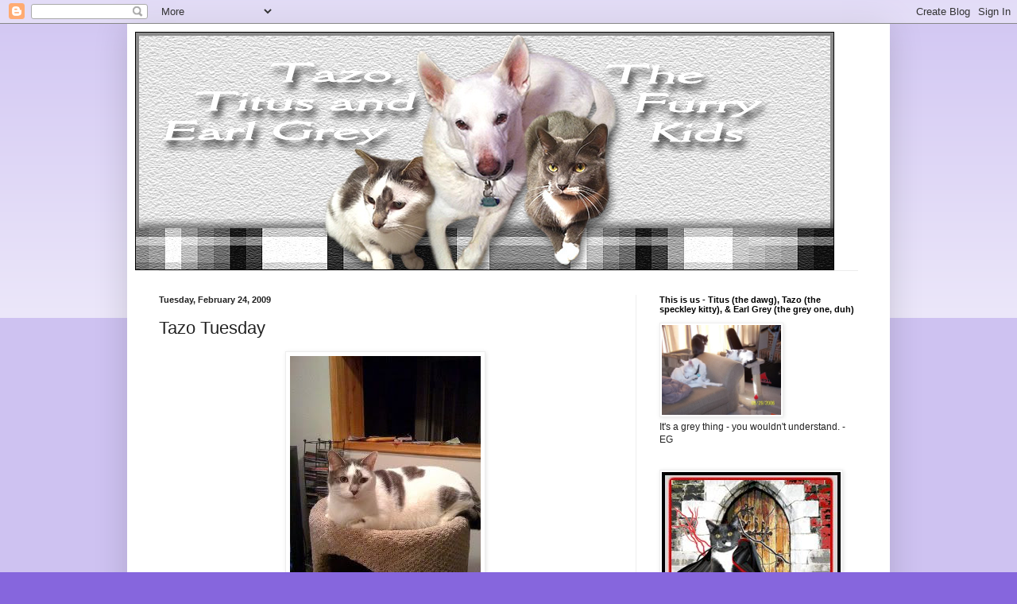

--- FILE ---
content_type: text/html; charset=UTF-8
request_url: https://thefurrykids.blogspot.com/2009/02/tazo-tuesday.html
body_size: 19578
content:
<!DOCTYPE html>
<html class='v2' dir='ltr' lang='en'>
<head>
<link href='https://www.blogger.com/static/v1/widgets/335934321-css_bundle_v2.css' rel='stylesheet' type='text/css'/>
<meta content='width=1100' name='viewport'/>
<meta content='text/html; charset=UTF-8' http-equiv='Content-Type'/>
<meta content='blogger' name='generator'/>
<link href='https://thefurrykids.blogspot.com/favicon.ico' rel='icon' type='image/x-icon'/>
<link href='https://thefurrykids.blogspot.com/2009/02/tazo-tuesday.html' rel='canonical'/>
<link rel="alternate" type="application/atom+xml" title="The Furry Kids - Atom" href="https://thefurrykids.blogspot.com/feeds/posts/default" />
<link rel="alternate" type="application/rss+xml" title="The Furry Kids - RSS" href="https://thefurrykids.blogspot.com/feeds/posts/default?alt=rss" />
<link rel="service.post" type="application/atom+xml" title="The Furry Kids - Atom" href="https://www.blogger.com/feeds/5629860861240062780/posts/default" />

<link rel="alternate" type="application/atom+xml" title="The Furry Kids - Atom" href="https://thefurrykids.blogspot.com/feeds/3706711918593060131/comments/default" />
<!--Can't find substitution for tag [blog.ieCssRetrofitLinks]-->
<link href='http://i61.photobucket.com/albums/h57/dmer73/February%202009/tzfor022409-1.jpg' rel='image_src'/>
<meta content='https://thefurrykids.blogspot.com/2009/02/tazo-tuesday.html' property='og:url'/>
<meta content='Tazo Tuesday' property='og:title'/>
<meta content='The (sort of) daily adventures of a dawg and two kitt&#39;ens.' property='og:description'/>
<meta content='https://lh3.googleusercontent.com/blogger_img_proxy/AEn0k_vKdWiVEByZ1hfOaVKF-RfXfjm2m8ovOZWV4gLUGWWDrZwkzTSEHATltCJ0ruII6BK4gnvTZuhcCgu0szdmUL7AKgTonOuZDQc6Xyo0RZWcKP-gB5R150fNfMqNBXI2cE62zXMQVsD_RxWJWmwB8ccagQ=w1200-h630-p-k-no-nu' property='og:image'/>
<title>The Furry Kids: Tazo Tuesday</title>
<style id='page-skin-1' type='text/css'><!--
/*
-----------------------------------------------
Blogger Template Style
Name:     Simple
Designer: Blogger
URL:      www.blogger.com
----------------------------------------------- */
/* Content
----------------------------------------------- */
body {
font: normal normal 12px Arial, Tahoma, Helvetica, FreeSans, sans-serif;
color: #222222;
background: #8666dd none repeat scroll top left;
padding: 0 40px 40px 40px;
}
html body .region-inner {
min-width: 0;
max-width: 100%;
width: auto;
}
h2 {
font-size: 22px;
}
a:link {
text-decoration:none;
color: #5321bb;
}
a:visited {
text-decoration:none;
color: #888888;
}
a:hover {
text-decoration:underline;
color: #8632ff;
}
.body-fauxcolumn-outer .fauxcolumn-inner {
background: transparent url(https://resources.blogblog.com/blogblog/data/1kt/simple/body_gradient_tile_light.png) repeat scroll top left;
_background-image: none;
}
.body-fauxcolumn-outer .cap-top {
position: absolute;
z-index: 1;
height: 400px;
width: 100%;
}
.body-fauxcolumn-outer .cap-top .cap-left {
width: 100%;
background: transparent url(https://resources.blogblog.com/blogblog/data/1kt/simple/gradients_light.png) repeat-x scroll top left;
_background-image: none;
}
.content-outer {
-moz-box-shadow: 0 0 40px rgba(0, 0, 0, .15);
-webkit-box-shadow: 0 0 5px rgba(0, 0, 0, .15);
-goog-ms-box-shadow: 0 0 10px #333333;
box-shadow: 0 0 40px rgba(0, 0, 0, .15);
margin-bottom: 1px;
}
.content-inner {
padding: 10px 10px;
}
.content-inner {
background-color: #ffffff;
}
/* Header
----------------------------------------------- */
.header-outer {
background: rgba(0, 0, 0, 0) none repeat-x scroll 0 -400px;
_background-image: none;
}
.Header h1 {
font: normal normal 60px Arial, Tahoma, Helvetica, FreeSans, sans-serif;
color: #5332bb;
text-shadow: -1px -1px 1px rgba(0, 0, 0, .2);
}
.Header h1 a {
color: #5332bb;
}
.Header .description {
font-size: 140%;
color: #777777;
}
.header-inner .Header .titlewrapper {
padding: 22px 30px;
}
.header-inner .Header .descriptionwrapper {
padding: 0 30px;
}
/* Tabs
----------------------------------------------- */
.tabs-inner .section:first-child {
border-top: 1px solid #ececec;
}
.tabs-inner .section:first-child ul {
margin-top: -1px;
border-top: 1px solid #ececec;
border-left: 0 solid #ececec;
border-right: 0 solid #ececec;
}
.tabs-inner .widget ul {
background: #f5f5f5 url(https://resources.blogblog.com/blogblog/data/1kt/simple/gradients_light.png) repeat-x scroll 0 -800px;
_background-image: none;
border-bottom: 1px solid #ececec;
margin-top: 0;
margin-left: -30px;
margin-right: -30px;
}
.tabs-inner .widget li a {
display: inline-block;
padding: .6em 1em;
font: normal normal 14px Arial, Tahoma, Helvetica, FreeSans, sans-serif;
color: #999999;
border-left: 1px solid #ffffff;
border-right: 1px solid #ececec;
}
.tabs-inner .widget li:first-child a {
border-left: none;
}
.tabs-inner .widget li.selected a, .tabs-inner .widget li a:hover {
color: #000000;
background-color: #eeeeee;
text-decoration: none;
}
/* Columns
----------------------------------------------- */
.main-outer {
border-top: 0 solid #eeeeee;
}
.fauxcolumn-left-outer .fauxcolumn-inner {
border-right: 1px solid #eeeeee;
}
.fauxcolumn-right-outer .fauxcolumn-inner {
border-left: 1px solid #eeeeee;
}
/* Headings
----------------------------------------------- */
div.widget > h2,
div.widget h2.title {
margin: 0 0 1em 0;
font: normal bold 11px Arial, Tahoma, Helvetica, FreeSans, sans-serif;
color: #000000;
}
/* Widgets
----------------------------------------------- */
.widget .zippy {
color: #999999;
text-shadow: 2px 2px 1px rgba(0, 0, 0, .1);
}
.widget .popular-posts ul {
list-style: none;
}
/* Posts
----------------------------------------------- */
h2.date-header {
font: normal bold 11px Arial, Tahoma, Helvetica, FreeSans, sans-serif;
}
.date-header span {
background-color: rgba(0, 0, 0, 0);
color: #222222;
padding: inherit;
letter-spacing: inherit;
margin: inherit;
}
.main-inner {
padding-top: 30px;
padding-bottom: 30px;
}
.main-inner .column-center-inner {
padding: 0 15px;
}
.main-inner .column-center-inner .section {
margin: 0 15px;
}
.post {
margin: 0 0 25px 0;
}
h3.post-title, .comments h4 {
font: normal normal 22px Arial, Tahoma, Helvetica, FreeSans, sans-serif;
margin: .75em 0 0;
}
.post-body {
font-size: 110%;
line-height: 1.4;
position: relative;
}
.post-body img, .post-body .tr-caption-container, .Profile img, .Image img,
.BlogList .item-thumbnail img {
padding: 2px;
background: #ffffff;
border: 1px solid #eeeeee;
-moz-box-shadow: 1px 1px 5px rgba(0, 0, 0, .1);
-webkit-box-shadow: 1px 1px 5px rgba(0, 0, 0, .1);
box-shadow: 1px 1px 5px rgba(0, 0, 0, .1);
}
.post-body img, .post-body .tr-caption-container {
padding: 5px;
}
.post-body .tr-caption-container {
color: #222222;
}
.post-body .tr-caption-container img {
padding: 0;
background: transparent;
border: none;
-moz-box-shadow: 0 0 0 rgba(0, 0, 0, .1);
-webkit-box-shadow: 0 0 0 rgba(0, 0, 0, .1);
box-shadow: 0 0 0 rgba(0, 0, 0, .1);
}
.post-header {
margin: 0 0 1.5em;
line-height: 1.6;
font-size: 90%;
}
.post-footer {
margin: 20px -2px 0;
padding: 5px 10px;
color: #666666;
background-color: #f9f9f9;
border-bottom: 1px solid #eeeeee;
line-height: 1.6;
font-size: 90%;
}
#comments .comment-author {
padding-top: 1.5em;
border-top: 1px solid #eeeeee;
background-position: 0 1.5em;
}
#comments .comment-author:first-child {
padding-top: 0;
border-top: none;
}
.avatar-image-container {
margin: .2em 0 0;
}
#comments .avatar-image-container img {
border: 1px solid #eeeeee;
}
/* Comments
----------------------------------------------- */
.comments .comments-content .icon.blog-author {
background-repeat: no-repeat;
background-image: url([data-uri]);
}
.comments .comments-content .loadmore a {
border-top: 1px solid #999999;
border-bottom: 1px solid #999999;
}
.comments .comment-thread.inline-thread {
background-color: #f9f9f9;
}
.comments .continue {
border-top: 2px solid #999999;
}
/* Accents
---------------------------------------------- */
.section-columns td.columns-cell {
border-left: 1px solid #eeeeee;
}
.blog-pager {
background: transparent none no-repeat scroll top center;
}
.blog-pager-older-link, .home-link,
.blog-pager-newer-link {
background-color: #ffffff;
padding: 5px;
}
.footer-outer {
border-top: 0 dashed #bbbbbb;
}
/* Mobile
----------------------------------------------- */
body.mobile  {
background-size: auto;
}
.mobile .body-fauxcolumn-outer {
background: transparent none repeat scroll top left;
}
.mobile .body-fauxcolumn-outer .cap-top {
background-size: 100% auto;
}
.mobile .content-outer {
-webkit-box-shadow: 0 0 3px rgba(0, 0, 0, .15);
box-shadow: 0 0 3px rgba(0, 0, 0, .15);
}
.mobile .tabs-inner .widget ul {
margin-left: 0;
margin-right: 0;
}
.mobile .post {
margin: 0;
}
.mobile .main-inner .column-center-inner .section {
margin: 0;
}
.mobile .date-header span {
padding: 0.1em 10px;
margin: 0 -10px;
}
.mobile h3.post-title {
margin: 0;
}
.mobile .blog-pager {
background: transparent none no-repeat scroll top center;
}
.mobile .footer-outer {
border-top: none;
}
.mobile .main-inner, .mobile .footer-inner {
background-color: #ffffff;
}
.mobile-index-contents {
color: #222222;
}
.mobile-link-button {
background-color: #5321bb;
}
.mobile-link-button a:link, .mobile-link-button a:visited {
color: #ffffff;
}
.mobile .tabs-inner .section:first-child {
border-top: none;
}
.mobile .tabs-inner .PageList .widget-content {
background-color: #eeeeee;
color: #000000;
border-top: 1px solid #ececec;
border-bottom: 1px solid #ececec;
}
.mobile .tabs-inner .PageList .widget-content .pagelist-arrow {
border-left: 1px solid #ececec;
}

--></style>
<style id='template-skin-1' type='text/css'><!--
body {
min-width: 960px;
}
.content-outer, .content-fauxcolumn-outer, .region-inner {
min-width: 960px;
max-width: 960px;
_width: 960px;
}
.main-inner .columns {
padding-left: 0;
padding-right: 310px;
}
.main-inner .fauxcolumn-center-outer {
left: 0;
right: 310px;
/* IE6 does not respect left and right together */
_width: expression(this.parentNode.offsetWidth -
parseInt("0") -
parseInt("310px") + 'px');
}
.main-inner .fauxcolumn-left-outer {
width: 0;
}
.main-inner .fauxcolumn-right-outer {
width: 310px;
}
.main-inner .column-left-outer {
width: 0;
right: 100%;
margin-left: -0;
}
.main-inner .column-right-outer {
width: 310px;
margin-right: -310px;
}
#layout {
min-width: 0;
}
#layout .content-outer {
min-width: 0;
width: 800px;
}
#layout .region-inner {
min-width: 0;
width: auto;
}
body#layout div.add_widget {
padding: 8px;
}
body#layout div.add_widget a {
margin-left: 32px;
}
--></style>
<link href='https://www.blogger.com/dyn-css/authorization.css?targetBlogID=5629860861240062780&amp;zx=8a7bacaa-6b6a-45e8-801a-4937e5801360' media='none' onload='if(media!=&#39;all&#39;)media=&#39;all&#39;' rel='stylesheet'/><noscript><link href='https://www.blogger.com/dyn-css/authorization.css?targetBlogID=5629860861240062780&amp;zx=8a7bacaa-6b6a-45e8-801a-4937e5801360' rel='stylesheet'/></noscript>
<meta name='google-adsense-platform-account' content='ca-host-pub-1556223355139109'/>
<meta name='google-adsense-platform-domain' content='blogspot.com'/>

</head>
<body class='loading variant-pale'>
<div class='navbar section' id='navbar' name='Navbar'><div class='widget Navbar' data-version='1' id='Navbar1'><script type="text/javascript">
    function setAttributeOnload(object, attribute, val) {
      if(window.addEventListener) {
        window.addEventListener('load',
          function(){ object[attribute] = val; }, false);
      } else {
        window.attachEvent('onload', function(){ object[attribute] = val; });
      }
    }
  </script>
<div id="navbar-iframe-container"></div>
<script type="text/javascript" src="https://apis.google.com/js/platform.js"></script>
<script type="text/javascript">
      gapi.load("gapi.iframes:gapi.iframes.style.bubble", function() {
        if (gapi.iframes && gapi.iframes.getContext) {
          gapi.iframes.getContext().openChild({
              url: 'https://www.blogger.com/navbar/5629860861240062780?po\x3d3706711918593060131\x26origin\x3dhttps://thefurrykids.blogspot.com',
              where: document.getElementById("navbar-iframe-container"),
              id: "navbar-iframe"
          });
        }
      });
    </script><script type="text/javascript">
(function() {
var script = document.createElement('script');
script.type = 'text/javascript';
script.src = '//pagead2.googlesyndication.com/pagead/js/google_top_exp.js';
var head = document.getElementsByTagName('head')[0];
if (head) {
head.appendChild(script);
}})();
</script>
</div></div>
<div class='body-fauxcolumns'>
<div class='fauxcolumn-outer body-fauxcolumn-outer'>
<div class='cap-top'>
<div class='cap-left'></div>
<div class='cap-right'></div>
</div>
<div class='fauxborder-left'>
<div class='fauxborder-right'></div>
<div class='fauxcolumn-inner'>
</div>
</div>
<div class='cap-bottom'>
<div class='cap-left'></div>
<div class='cap-right'></div>
</div>
</div>
</div>
<div class='content'>
<div class='content-fauxcolumns'>
<div class='fauxcolumn-outer content-fauxcolumn-outer'>
<div class='cap-top'>
<div class='cap-left'></div>
<div class='cap-right'></div>
</div>
<div class='fauxborder-left'>
<div class='fauxborder-right'></div>
<div class='fauxcolumn-inner'>
</div>
</div>
<div class='cap-bottom'>
<div class='cap-left'></div>
<div class='cap-right'></div>
</div>
</div>
</div>
<div class='content-outer'>
<div class='content-cap-top cap-top'>
<div class='cap-left'></div>
<div class='cap-right'></div>
</div>
<div class='fauxborder-left content-fauxborder-left'>
<div class='fauxborder-right content-fauxborder-right'></div>
<div class='content-inner'>
<header>
<div class='header-outer'>
<div class='header-cap-top cap-top'>
<div class='cap-left'></div>
<div class='cap-right'></div>
</div>
<div class='fauxborder-left header-fauxborder-left'>
<div class='fauxborder-right header-fauxborder-right'></div>
<div class='region-inner header-inner'>
<div class='header section' id='header' name='Header'><div class='widget Header' data-version='1' id='Header1'>
<div id='header-inner'>
<a href='https://thefurrykids.blogspot.com/' style='display: block'>
<img alt='The Furry Kids' height='300px; ' id='Header1_headerimg' src='https://blogger.googleusercontent.com/img/b/R29vZ2xl/AVvXsEjbZE6jQHVklAXnj2ZZzeVjO4-lU1-iC_GygRWqWXmbp2va_YxJ07au7tcKhUXk11UpziqjTvlmi3JjqVCdw4lfLPuWVfKfYES7FcjjJiEKa0Dj4H_VDiswd1UtPZSq5qzMFtYxrBv1S2_W/s1600/2012+The+Furry+Kids.jpg' style='display: block' width='880px; '/>
</a>
</div>
</div></div>
</div>
</div>
<div class='header-cap-bottom cap-bottom'>
<div class='cap-left'></div>
<div class='cap-right'></div>
</div>
</div>
</header>
<div class='tabs-outer'>
<div class='tabs-cap-top cap-top'>
<div class='cap-left'></div>
<div class='cap-right'></div>
</div>
<div class='fauxborder-left tabs-fauxborder-left'>
<div class='fauxborder-right tabs-fauxborder-right'></div>
<div class='region-inner tabs-inner'>
<div class='tabs no-items section' id='crosscol' name='Cross-Column'></div>
<div class='tabs no-items section' id='crosscol-overflow' name='Cross-Column 2'></div>
</div>
</div>
<div class='tabs-cap-bottom cap-bottom'>
<div class='cap-left'></div>
<div class='cap-right'></div>
</div>
</div>
<div class='main-outer'>
<div class='main-cap-top cap-top'>
<div class='cap-left'></div>
<div class='cap-right'></div>
</div>
<div class='fauxborder-left main-fauxborder-left'>
<div class='fauxborder-right main-fauxborder-right'></div>
<div class='region-inner main-inner'>
<div class='columns fauxcolumns'>
<div class='fauxcolumn-outer fauxcolumn-center-outer'>
<div class='cap-top'>
<div class='cap-left'></div>
<div class='cap-right'></div>
</div>
<div class='fauxborder-left'>
<div class='fauxborder-right'></div>
<div class='fauxcolumn-inner'>
</div>
</div>
<div class='cap-bottom'>
<div class='cap-left'></div>
<div class='cap-right'></div>
</div>
</div>
<div class='fauxcolumn-outer fauxcolumn-left-outer'>
<div class='cap-top'>
<div class='cap-left'></div>
<div class='cap-right'></div>
</div>
<div class='fauxborder-left'>
<div class='fauxborder-right'></div>
<div class='fauxcolumn-inner'>
</div>
</div>
<div class='cap-bottom'>
<div class='cap-left'></div>
<div class='cap-right'></div>
</div>
</div>
<div class='fauxcolumn-outer fauxcolumn-right-outer'>
<div class='cap-top'>
<div class='cap-left'></div>
<div class='cap-right'></div>
</div>
<div class='fauxborder-left'>
<div class='fauxborder-right'></div>
<div class='fauxcolumn-inner'>
</div>
</div>
<div class='cap-bottom'>
<div class='cap-left'></div>
<div class='cap-right'></div>
</div>
</div>
<!-- corrects IE6 width calculation -->
<div class='columns-inner'>
<div class='column-center-outer'>
<div class='column-center-inner'>
<div class='main section' id='main' name='Main'><div class='widget Blog' data-version='1' id='Blog1'>
<div class='blog-posts hfeed'>

          <div class="date-outer">
        
<h2 class='date-header'><span>Tuesday, February 24, 2009</span></h2>

          <div class="date-posts">
        
<div class='post-outer'>
<div class='post hentry uncustomized-post-template' itemprop='blogPost' itemscope='itemscope' itemtype='http://schema.org/BlogPosting'>
<meta content='http://i61.photobucket.com/albums/h57/dmer73/February%202009/tzfor022409-1.jpg' itemprop='image_url'/>
<meta content='5629860861240062780' itemprop='blogId'/>
<meta content='3706711918593060131' itemprop='postId'/>
<a name='3706711918593060131'></a>
<h3 class='post-title entry-title' itemprop='name'>
Tazo Tuesday
</h3>
<div class='post-header'>
<div class='post-header-line-1'></div>
</div>
<div class='post-body entry-content' id='post-body-3706711918593060131' itemprop='description articleBody'>
<a href="http://i61.photobucket.com/albums/h57/dmer73/February%202009/tzfor022409-1.jpg" onblur="try {parent.deselectBloggerImageGracefully();} catch(e) {}"><img alt="" border="0" src="https://lh3.googleusercontent.com/blogger_img_proxy/AEn0k_vKdWiVEByZ1hfOaVKF-RfXfjm2m8ovOZWV4gLUGWWDrZwkzTSEHATltCJ0ruII6BK4gnvTZuhcCgu0szdmUL7AKgTonOuZDQc6Xyo0RZWcKP-gB5R150fNfMqNBXI2cE62zXMQVsD_RxWJWmwB8ccagQ=s0-d" style="margin: 0px auto 10px; display: block; text-align: center; cursor: pointer; width: 240px; height: 320px;"></a>
<div style='clear: both;'></div>
</div>
<div class='post-footer'>
<div class='post-footer-line post-footer-line-1'>
<span class='post-author vcard'>
Posted by
<span class='fn' itemprop='author' itemscope='itemscope' itemtype='http://schema.org/Person'>
<meta content='https://www.blogger.com/profile/01420226403317798290' itemprop='url'/>
<a class='g-profile' href='https://www.blogger.com/profile/01420226403317798290' rel='author' title='author profile'>
<span itemprop='name'>Tazo</span>
</a>
</span>
</span>
<span class='post-timestamp'>
at
<meta content='https://thefurrykids.blogspot.com/2009/02/tazo-tuesday.html' itemprop='url'/>
<a class='timestamp-link' href='https://thefurrykids.blogspot.com/2009/02/tazo-tuesday.html' rel='bookmark' title='permanent link'><abbr class='published' itemprop='datePublished' title='2009-02-24T04:44:00-05:00'>4:44&#8239;AM</abbr></a>
</span>
<span class='post-comment-link'>
</span>
<span class='post-icons'>
<span class='item-control blog-admin pid-310012491'>
<a href='https://www.blogger.com/post-edit.g?blogID=5629860861240062780&postID=3706711918593060131&from=pencil' title='Edit Post'>
<img alt='' class='icon-action' height='18' src='https://resources.blogblog.com/img/icon18_edit_allbkg.gif' width='18'/>
</a>
</span>
</span>
<div class='post-share-buttons goog-inline-block'>
</div>
</div>
<div class='post-footer-line post-footer-line-2'>
<span class='post-labels'>
Labels:
<a href='https://thefurrykids.blogspot.com/search/label/camera%20phones%20make%20for%20lazy%20mamas' rel='tag'>camera phones make for lazy mamas</a>,
<a href='https://thefurrykids.blogspot.com/search/label/Tazo' rel='tag'>Tazo</a>,
<a href='https://thefurrykids.blogspot.com/search/label/tazo%20is%20making%20googly%20eyes%20at%20bert' rel='tag'>tazo is making googly eyes at bert</a>,
<a href='https://thefurrykids.blogspot.com/search/label/tazo%20tuesday' rel='tag'>tazo tuesday</a>
</span>
</div>
<div class='post-footer-line post-footer-line-3'>
<span class='post-location'>
</span>
</div>
</div>
</div>
<div class='comments' id='comments'>
<a name='comments'></a>
<h4>18 comments:</h4>
<div class='comments-content'>
<script async='async' src='' type='text/javascript'></script>
<script type='text/javascript'>
    (function() {
      var items = null;
      var msgs = null;
      var config = {};

// <![CDATA[
      var cursor = null;
      if (items && items.length > 0) {
        cursor = parseInt(items[items.length - 1].timestamp) + 1;
      }

      var bodyFromEntry = function(entry) {
        var text = (entry &&
                    ((entry.content && entry.content.$t) ||
                     (entry.summary && entry.summary.$t))) ||
            '';
        if (entry && entry.gd$extendedProperty) {
          for (var k in entry.gd$extendedProperty) {
            if (entry.gd$extendedProperty[k].name == 'blogger.contentRemoved') {
              return '<span class="deleted-comment">' + text + '</span>';
            }
          }
        }
        return text;
      }

      var parse = function(data) {
        cursor = null;
        var comments = [];
        if (data && data.feed && data.feed.entry) {
          for (var i = 0, entry; entry = data.feed.entry[i]; i++) {
            var comment = {};
            // comment ID, parsed out of the original id format
            var id = /blog-(\d+).post-(\d+)/.exec(entry.id.$t);
            comment.id = id ? id[2] : null;
            comment.body = bodyFromEntry(entry);
            comment.timestamp = Date.parse(entry.published.$t) + '';
            if (entry.author && entry.author.constructor === Array) {
              var auth = entry.author[0];
              if (auth) {
                comment.author = {
                  name: (auth.name ? auth.name.$t : undefined),
                  profileUrl: (auth.uri ? auth.uri.$t : undefined),
                  avatarUrl: (auth.gd$image ? auth.gd$image.src : undefined)
                };
              }
            }
            if (entry.link) {
              if (entry.link[2]) {
                comment.link = comment.permalink = entry.link[2].href;
              }
              if (entry.link[3]) {
                var pid = /.*comments\/default\/(\d+)\?.*/.exec(entry.link[3].href);
                if (pid && pid[1]) {
                  comment.parentId = pid[1];
                }
              }
            }
            comment.deleteclass = 'item-control blog-admin';
            if (entry.gd$extendedProperty) {
              for (var k in entry.gd$extendedProperty) {
                if (entry.gd$extendedProperty[k].name == 'blogger.itemClass') {
                  comment.deleteclass += ' ' + entry.gd$extendedProperty[k].value;
                } else if (entry.gd$extendedProperty[k].name == 'blogger.displayTime') {
                  comment.displayTime = entry.gd$extendedProperty[k].value;
                }
              }
            }
            comments.push(comment);
          }
        }
        return comments;
      };

      var paginator = function(callback) {
        if (hasMore()) {
          var url = config.feed + '?alt=json&v=2&orderby=published&reverse=false&max-results=50';
          if (cursor) {
            url += '&published-min=' + new Date(cursor).toISOString();
          }
          window.bloggercomments = function(data) {
            var parsed = parse(data);
            cursor = parsed.length < 50 ? null
                : parseInt(parsed[parsed.length - 1].timestamp) + 1
            callback(parsed);
            window.bloggercomments = null;
          }
          url += '&callback=bloggercomments';
          var script = document.createElement('script');
          script.type = 'text/javascript';
          script.src = url;
          document.getElementsByTagName('head')[0].appendChild(script);
        }
      };
      var hasMore = function() {
        return !!cursor;
      };
      var getMeta = function(key, comment) {
        if ('iswriter' == key) {
          var matches = !!comment.author
              && comment.author.name == config.authorName
              && comment.author.profileUrl == config.authorUrl;
          return matches ? 'true' : '';
        } else if ('deletelink' == key) {
          return config.baseUri + '/comment/delete/'
               + config.blogId + '/' + comment.id;
        } else if ('deleteclass' == key) {
          return comment.deleteclass;
        }
        return '';
      };

      var replybox = null;
      var replyUrlParts = null;
      var replyParent = undefined;

      var onReply = function(commentId, domId) {
        if (replybox == null) {
          // lazily cache replybox, and adjust to suit this style:
          replybox = document.getElementById('comment-editor');
          if (replybox != null) {
            replybox.height = '250px';
            replybox.style.display = 'block';
            replyUrlParts = replybox.src.split('#');
          }
        }
        if (replybox && (commentId !== replyParent)) {
          replybox.src = '';
          document.getElementById(domId).insertBefore(replybox, null);
          replybox.src = replyUrlParts[0]
              + (commentId ? '&parentID=' + commentId : '')
              + '#' + replyUrlParts[1];
          replyParent = commentId;
        }
      };

      var hash = (window.location.hash || '#').substring(1);
      var startThread, targetComment;
      if (/^comment-form_/.test(hash)) {
        startThread = hash.substring('comment-form_'.length);
      } else if (/^c[0-9]+$/.test(hash)) {
        targetComment = hash.substring(1);
      }

      // Configure commenting API:
      var configJso = {
        'maxDepth': config.maxThreadDepth
      };
      var provider = {
        'id': config.postId,
        'data': items,
        'loadNext': paginator,
        'hasMore': hasMore,
        'getMeta': getMeta,
        'onReply': onReply,
        'rendered': true,
        'initComment': targetComment,
        'initReplyThread': startThread,
        'config': configJso,
        'messages': msgs
      };

      var render = function() {
        if (window.goog && window.goog.comments) {
          var holder = document.getElementById('comment-holder');
          window.goog.comments.render(holder, provider);
        }
      };

      // render now, or queue to render when library loads:
      if (window.goog && window.goog.comments) {
        render();
      } else {
        window.goog = window.goog || {};
        window.goog.comments = window.goog.comments || {};
        window.goog.comments.loadQueue = window.goog.comments.loadQueue || [];
        window.goog.comments.loadQueue.push(render);
      }
    })();
// ]]>
  </script>
<div id='comment-holder'>
<div class="comment-thread toplevel-thread"><ol id="top-ra"><li class="comment" id="c9099892262209799292"><div class="avatar-image-container"><img src="//blogger.googleusercontent.com/img/b/R29vZ2xl/AVvXsEjLo9vhhLI0h6zYj1M-VRk8P7Y1NkYc3_ocAQUNaL2ofvngegUrCEB9z1pWMmT_mt--w1nAmRLxuPpnNwTS6ikoC3nyJ_HguTqJAZC99-kbU1BhqPv948TRN2MoDQ4clQ/s45-c/barb-winking-315x315.png" alt=""/></div><div class="comment-block"><div class="comment-header"><cite class="user"><a href="https://www.blogger.com/profile/16660942367303941481" rel="nofollow">Barb</a></cite><span class="icon user "></span><span class="datetime secondary-text"><a rel="nofollow" href="https://thefurrykids.blogspot.com/2009/02/tazo-tuesday.html?showComment=1235471820000#c9099892262209799292">February 24, 2009 at 5:37&#8239;AM</a></span></div><p class="comment-content">Lookin' good, Tazo! <br><br>-Gandalf and Grayson</p><span class="comment-actions secondary-text"><a class="comment-reply" target="_self" data-comment-id="9099892262209799292">Reply</a><span class="item-control blog-admin blog-admin pid-1200994237"><a target="_self" href="https://www.blogger.com/comment/delete/5629860861240062780/9099892262209799292">Delete</a></span></span></div><div class="comment-replies"><div id="c9099892262209799292-rt" class="comment-thread inline-thread hidden"><span class="thread-toggle thread-expanded"><span class="thread-arrow"></span><span class="thread-count"><a target="_self">Replies</a></span></span><ol id="c9099892262209799292-ra" class="thread-chrome thread-expanded"><div></div><div id="c9099892262209799292-continue" class="continue"><a class="comment-reply" target="_self" data-comment-id="9099892262209799292">Reply</a></div></ol></div></div><div class="comment-replybox-single" id="c9099892262209799292-ce"></div></li><li class="comment" id="c645435584324577493"><div class="avatar-image-container"><img src="//2.bp.blogspot.com/_edhcBh7ksPE/SYfaTdlr5zI/AAAAAAAAGb0/IP5ORcG9Tlc/S45-s35/jeter%2527s%2Bcap.jpg" alt=""/></div><div class="comment-block"><div class="comment-header"><cite class="user"><a href="https://www.blogger.com/profile/09605906219622720151" rel="nofollow">mister jeter harris, hizself</a></cite><span class="icon user "></span><span class="datetime secondary-text"><a rel="nofollow" href="https://thefurrykids.blogspot.com/2009/02/tazo-tuesday.html?showComment=1235474160000#c645435584324577493">February 24, 2009 at 6:16&#8239;AM</a></span></div><p class="comment-content">one werd ...<br>hansum.<br>luv--jh</p><span class="comment-actions secondary-text"><a class="comment-reply" target="_self" data-comment-id="645435584324577493">Reply</a><span class="item-control blog-admin blog-admin pid-1532846337"><a target="_self" href="https://www.blogger.com/comment/delete/5629860861240062780/645435584324577493">Delete</a></span></span></div><div class="comment-replies"><div id="c645435584324577493-rt" class="comment-thread inline-thread hidden"><span class="thread-toggle thread-expanded"><span class="thread-arrow"></span><span class="thread-count"><a target="_self">Replies</a></span></span><ol id="c645435584324577493-ra" class="thread-chrome thread-expanded"><div></div><div id="c645435584324577493-continue" class="continue"><a class="comment-reply" target="_self" data-comment-id="645435584324577493">Reply</a></div></ol></div></div><div class="comment-replybox-single" id="c645435584324577493-ce"></div></li><li class="comment" id="c3251596192834724072"><div class="avatar-image-container"><img src="//2.bp.blogspot.com/_edhcBh7ksPE/SYfaTdlr5zI/AAAAAAAAGb0/IP5ORcG9Tlc/S45-s35/jeter%2527s%2Bcap.jpg" alt=""/></div><div class="comment-block"><div class="comment-header"><cite class="user"><a href="https://www.blogger.com/profile/09605906219622720151" rel="nofollow">mister jeter harris, hizself</a></cite><span class="icon user "></span><span class="datetime secondary-text"><a rel="nofollow" href="https://thefurrykids.blogspot.com/2009/02/tazo-tuesday.html?showComment=1235474220000#c3251596192834724072">February 24, 2009 at 6:17&#8239;AM</a></span></div><p class="comment-content">okay ... okay ... i ment byootiful.<br>luv--jh</p><span class="comment-actions secondary-text"><a class="comment-reply" target="_self" data-comment-id="3251596192834724072">Reply</a><span class="item-control blog-admin blog-admin pid-1532846337"><a target="_self" href="https://www.blogger.com/comment/delete/5629860861240062780/3251596192834724072">Delete</a></span></span></div><div class="comment-replies"><div id="c3251596192834724072-rt" class="comment-thread inline-thread hidden"><span class="thread-toggle thread-expanded"><span class="thread-arrow"></span><span class="thread-count"><a target="_self">Replies</a></span></span><ol id="c3251596192834724072-ra" class="thread-chrome thread-expanded"><div></div><div id="c3251596192834724072-continue" class="continue"><a class="comment-reply" target="_self" data-comment-id="3251596192834724072">Reply</a></div></ol></div></div><div class="comment-replybox-single" id="c3251596192834724072-ce"></div></li><li class="comment" id="c6627287182249814899"><div class="avatar-image-container"><img src="//blogger.googleusercontent.com/img/b/R29vZ2xl/AVvXsEh5753094-PXqs3h2ItuIR7XpeXrmzLKHpazuwYLqcnuGCLdH47uqVr-UmeqU6g1GaOeCVit3p9Od516FRve8D81zd3p5YUWz-7TtNA6ilC4P8O8n7E1iWnDOXzz6uSGg/s45-c/*" alt=""/></div><div class="comment-block"><div class="comment-header"><cite class="user"><a href="https://www.blogger.com/profile/12222909224921040679" rel="nofollow">Parker</a></cite><span class="icon user "></span><span class="datetime secondary-text"><a rel="nofollow" href="https://thefurrykids.blogspot.com/2009/02/tazo-tuesday.html?showComment=1235475000000#c6627287182249814899">February 24, 2009 at 6:30&#8239;AM</a></span></div><p class="comment-content">Tazo, you are a beauty!</p><span class="comment-actions secondary-text"><a class="comment-reply" target="_self" data-comment-id="6627287182249814899">Reply</a><span class="item-control blog-admin blog-admin pid-1247293909"><a target="_self" href="https://www.blogger.com/comment/delete/5629860861240062780/6627287182249814899">Delete</a></span></span></div><div class="comment-replies"><div id="c6627287182249814899-rt" class="comment-thread inline-thread hidden"><span class="thread-toggle thread-expanded"><span class="thread-arrow"></span><span class="thread-count"><a target="_self">Replies</a></span></span><ol id="c6627287182249814899-ra" class="thread-chrome thread-expanded"><div></div><div id="c6627287182249814899-continue" class="continue"><a class="comment-reply" target="_self" data-comment-id="6627287182249814899">Reply</a></div></ol></div></div><div class="comment-replybox-single" id="c6627287182249814899-ce"></div></li><li class="comment" id="c6478072237037138761"><div class="avatar-image-container"><img src="//blogger.googleusercontent.com/img/b/R29vZ2xl/AVvXsEg35HzSYwffI9G8CAR1gC2Pw4boa-VFD5RTw7v7A4ARR6GCICYwdTjMtoYl0kJjGO2Lif9Np_L-6WaixIg5TQA8kDaEY0c5BKFnbGzdNa_wqMD0RppC_EFAAgM9bJUcrPI/s45-c/IMG_2083.jpg" alt=""/></div><div class="comment-block"><div class="comment-header"><cite class="user"><a href="https://www.blogger.com/profile/07950132890455244698" rel="nofollow">Goldie, Shade and Banshee</a></cite><span class="icon user "></span><span class="datetime secondary-text"><a rel="nofollow" href="https://thefurrykids.blogspot.com/2009/02/tazo-tuesday.html?showComment=1235475120000#c6478072237037138761">February 24, 2009 at 6:32&#8239;AM</a></span></div><p class="comment-content">Lookin' fine Tazo!!!</p><span class="comment-actions secondary-text"><a class="comment-reply" target="_self" data-comment-id="6478072237037138761">Reply</a><span class="item-control blog-admin blog-admin pid-22005936"><a target="_self" href="https://www.blogger.com/comment/delete/5629860861240062780/6478072237037138761">Delete</a></span></span></div><div class="comment-replies"><div id="c6478072237037138761-rt" class="comment-thread inline-thread hidden"><span class="thread-toggle thread-expanded"><span class="thread-arrow"></span><span class="thread-count"><a target="_self">Replies</a></span></span><ol id="c6478072237037138761-ra" class="thread-chrome thread-expanded"><div></div><div id="c6478072237037138761-continue" class="continue"><a class="comment-reply" target="_self" data-comment-id="6478072237037138761">Reply</a></div></ol></div></div><div class="comment-replybox-single" id="c6478072237037138761-ce"></div></li><li class="comment" id="c6874372223393638355"><div class="avatar-image-container"><img src="//1.bp.blogspot.com/-EiZmqBiUBxo/Ze7xhQMf4II/AAAAAAABJpg/jeyY-UcGlmMIIQFD3K5lDSu8WyiCjrzJwCK4BGAYYCw/s35/Poupounette%252BSeal%252B03-10.jpeg" alt=""/></div><div class="comment-block"><div class="comment-header"><cite class="user"><a href="https://www.blogger.com/profile/09728967278937557315" rel="nofollow">Tama-Chan, Benny, Vidock, Violette, Ollie, Heloise, Momo, Ryu</a></cite><span class="icon user "></span><span class="datetime secondary-text"><a rel="nofollow" href="https://thefurrykids.blogspot.com/2009/02/tazo-tuesday.html?showComment=1235477520000#c6874372223393638355">February 24, 2009 at 7:12&#8239;AM</a></span></div><p class="comment-content">Cool, Tazo, VERY cool! You look so utterly at one with your inner self!</p><span class="comment-actions secondary-text"><a class="comment-reply" target="_self" data-comment-id="6874372223393638355">Reply</a><span class="item-control blog-admin blog-admin pid-394114655"><a target="_self" href="https://www.blogger.com/comment/delete/5629860861240062780/6874372223393638355">Delete</a></span></span></div><div class="comment-replies"><div id="c6874372223393638355-rt" class="comment-thread inline-thread hidden"><span class="thread-toggle thread-expanded"><span class="thread-arrow"></span><span class="thread-count"><a target="_self">Replies</a></span></span><ol id="c6874372223393638355-ra" class="thread-chrome thread-expanded"><div></div><div id="c6874372223393638355-continue" class="continue"><a class="comment-reply" target="_self" data-comment-id="6874372223393638355">Reply</a></div></ol></div></div><div class="comment-replybox-single" id="c6874372223393638355-ce"></div></li><li class="comment" id="c2094129876980949488"><div class="avatar-image-container"><img src="//blogger.googleusercontent.com/img/b/R29vZ2xl/AVvXsEjH-D4fh8oumum5ftFENrl-ZTdD91QBk7kYv9LU8k6DRZuv9uK5xIPBSeY_-1h9b62iTdmJTuaKA2pWpH83ubnQYkdK0Edl6pcGnQzJwSVxJHb2pMaIF3f-AWLDIPZbXJQ/s45-c/*" alt=""/></div><div class="comment-block"><div class="comment-header"><cite class="user"><a href="https://www.blogger.com/profile/17792395820711368533" rel="nofollow">Rosemary B&#10084;&#65039;</a></cite><span class="icon user "></span><span class="datetime secondary-text"><a rel="nofollow" href="https://thefurrykids.blogspot.com/2009/02/tazo-tuesday.html?showComment=1235480160000#c2094129876980949488">February 24, 2009 at 7:56&#8239;AM</a></span></div><p class="comment-content">Dear Tazo, you are so beautiful.<br>I see you have the nicest perch in the house there.<br><br>I hope all of you have a happy sunny day.</p><span class="comment-actions secondary-text"><a class="comment-reply" target="_self" data-comment-id="2094129876980949488">Reply</a><span class="item-control blog-admin blog-admin pid-248165632"><a target="_self" href="https://www.blogger.com/comment/delete/5629860861240062780/2094129876980949488">Delete</a></span></span></div><div class="comment-replies"><div id="c2094129876980949488-rt" class="comment-thread inline-thread hidden"><span class="thread-toggle thread-expanded"><span class="thread-arrow"></span><span class="thread-count"><a target="_self">Replies</a></span></span><ol id="c2094129876980949488-ra" class="thread-chrome thread-expanded"><div></div><div id="c2094129876980949488-continue" class="continue"><a class="comment-reply" target="_self" data-comment-id="2094129876980949488">Reply</a></div></ol></div></div><div class="comment-replybox-single" id="c2094129876980949488-ce"></div></li><li class="comment" id="c6806076654793080862"><div class="avatar-image-container"><img src="//blogger.googleusercontent.com/img/b/R29vZ2xl/AVvXsEhP0bhFsaYB2K2fW9Q9PK36RYkb6fyTb2Jof16OPLqyCrU875HHxCFR9UnjCMf4iJAFEuFdoERqAlb82i4bTzZFx2R7JEkNPBaytiyhoEnMDTRFVzgrpSpVnoRsvIq9I9s/s45-c/jones6.jpg" alt=""/></div><div class="comment-block"><div class="comment-header"><cite class="user"><a href="https://www.blogger.com/profile/18395326253362300647" rel="nofollow">LZ</a></cite><span class="icon user "></span><span class="datetime secondary-text"><a rel="nofollow" href="https://thefurrykids.blogspot.com/2009/02/tazo-tuesday.html?showComment=1235494980000#c6806076654793080862">February 24, 2009 at 12:03&#8239;PM</a></span></div><p class="comment-content">What a lovely lady you are!<br><br>Chase</p><span class="comment-actions secondary-text"><a class="comment-reply" target="_self" data-comment-id="6806076654793080862">Reply</a><span class="item-control blog-admin blog-admin pid-1121974397"><a target="_self" href="https://www.blogger.com/comment/delete/5629860861240062780/6806076654793080862">Delete</a></span></span></div><div class="comment-replies"><div id="c6806076654793080862-rt" class="comment-thread inline-thread hidden"><span class="thread-toggle thread-expanded"><span class="thread-arrow"></span><span class="thread-count"><a target="_self">Replies</a></span></span><ol id="c6806076654793080862-ra" class="thread-chrome thread-expanded"><div></div><div id="c6806076654793080862-continue" class="continue"><a class="comment-reply" target="_self" data-comment-id="6806076654793080862">Reply</a></div></ol></div></div><div class="comment-replybox-single" id="c6806076654793080862-ce"></div></li><li class="comment" id="c8003720099301942944"><div class="avatar-image-container"><img src="//blogger.googleusercontent.com/img/b/R29vZ2xl/AVvXsEgC8vfUiK3vLlSA3Bcf_mnjd7iOnEYo0Gd5aHtvUBpDE7WPF0Ifm1CYkQ2pomk0UqJVtxL0bzCzP48cAxDHnOBclDkoc7UnRok4rNnHuxGh-YsjOa5oYn4-_jhi_oCPXac/s45-c/100_0231.jpg" alt=""/></div><div class="comment-block"><div class="comment-header"><cite class="user"><a href="https://www.blogger.com/profile/12341698924927724604" rel="nofollow">NAK and The Residents of The Khottage Now With KhattleDog!</a></cite><span class="icon user "></span><span class="datetime secondary-text"><a rel="nofollow" href="https://thefurrykids.blogspot.com/2009/02/tazo-tuesday.html?showComment=1235504580000#c8003720099301942944">February 24, 2009 at 2:43&#8239;PM</a></span></div><p class="comment-content">Woo are soooo my khup of tea!<br><br>Hugz&amp;Khysses,<br>Khyra<br>PeeEssWoo: HI TITUS!</p><span class="comment-actions secondary-text"><a class="comment-reply" target="_self" data-comment-id="8003720099301942944">Reply</a><span class="item-control blog-admin blog-admin pid-266184575"><a target="_self" href="https://www.blogger.com/comment/delete/5629860861240062780/8003720099301942944">Delete</a></span></span></div><div class="comment-replies"><div id="c8003720099301942944-rt" class="comment-thread inline-thread hidden"><span class="thread-toggle thread-expanded"><span class="thread-arrow"></span><span class="thread-count"><a target="_self">Replies</a></span></span><ol id="c8003720099301942944-ra" class="thread-chrome thread-expanded"><div></div><div id="c8003720099301942944-continue" class="continue"><a class="comment-reply" target="_self" data-comment-id="8003720099301942944">Reply</a></div></ol></div></div><div class="comment-replybox-single" id="c8003720099301942944-ce"></div></li><li class="comment" id="c2302008830852175670"><div class="avatar-image-container"><img src="//blogger.googleusercontent.com/img/b/R29vZ2xl/AVvXsEiXxWshhVnO0MJwOAjbraLCKqYRePMXBoEd5yaN6I-CwOg2hPL9XZLchxfyzWWjy4aV-M6K5JC4-hha2Ma7OVxE803IOl5Sm6CtXu6WS-Ut-iw7qGKI5-tlapxG1cVhWTw/s45-c/107_0202.JPG" alt=""/></div><div class="comment-block"><div class="comment-header"><cite class="user"><a href="https://www.blogger.com/profile/04862712360971129443" rel="nofollow">Eduardo</a></cite><span class="icon user "></span><span class="datetime secondary-text"><a rel="nofollow" href="https://thefurrykids.blogspot.com/2009/02/tazo-tuesday.html?showComment=1235510940000#c2302008830852175670">February 24, 2009 at 4:29&#8239;PM</a></span></div><p class="comment-content">The picture is so clear! I could just reach out &amp; touch you! Oh nevermind...I can&#39;t...<br>Hugs &amp; Snugs<br>Eduardo the Snuggle Puggle</p><span class="comment-actions secondary-text"><a class="comment-reply" target="_self" data-comment-id="2302008830852175670">Reply</a><span class="item-control blog-admin blog-admin pid-846605342"><a target="_self" href="https://www.blogger.com/comment/delete/5629860861240062780/2302008830852175670">Delete</a></span></span></div><div class="comment-replies"><div id="c2302008830852175670-rt" class="comment-thread inline-thread hidden"><span class="thread-toggle thread-expanded"><span class="thread-arrow"></span><span class="thread-count"><a target="_self">Replies</a></span></span><ol id="c2302008830852175670-ra" class="thread-chrome thread-expanded"><div></div><div id="c2302008830852175670-continue" class="continue"><a class="comment-reply" target="_self" data-comment-id="2302008830852175670">Reply</a></div></ol></div></div><div class="comment-replybox-single" id="c2302008830852175670-ce"></div></li><li class="comment" id="c7816069861708806523"><div class="avatar-image-container"><img src="//resources.blogblog.com/img/blank.gif" alt=""/></div><div class="comment-block"><div class="comment-header"><cite class="user">Anonymous</cite><span class="icon user "></span><span class="datetime secondary-text"><a rel="nofollow" href="https://thefurrykids.blogspot.com/2009/02/tazo-tuesday.html?showComment=1235512440000#c7816069861708806523">February 24, 2009 at 4:54&#8239;PM</a></span></div><p class="comment-content">Tazo yoo looks very regal sitting there.</p><span class="comment-actions secondary-text"><a class="comment-reply" target="_self" data-comment-id="7816069861708806523">Reply</a><span class="item-control blog-admin blog-admin pid-1443005907"><a target="_self" href="https://www.blogger.com/comment/delete/5629860861240062780/7816069861708806523">Delete</a></span></span></div><div class="comment-replies"><div id="c7816069861708806523-rt" class="comment-thread inline-thread hidden"><span class="thread-toggle thread-expanded"><span class="thread-arrow"></span><span class="thread-count"><a target="_self">Replies</a></span></span><ol id="c7816069861708806523-ra" class="thread-chrome thread-expanded"><div></div><div id="c7816069861708806523-continue" class="continue"><a class="comment-reply" target="_self" data-comment-id="7816069861708806523">Reply</a></div></ol></div></div><div class="comment-replybox-single" id="c7816069861708806523-ce"></div></li><li class="comment" id="c4170331153911405194"><div class="avatar-image-container"><img src="//blogger.googleusercontent.com/img/b/R29vZ2xl/AVvXsEjBlT1YuVKZJTfAJLWCCVpbLyBvHnBoiabFnJ9bDkpOVU18X1lqNuX24SuajN0ZY1nd_ABrdiDmq-i1JFOgqwoVkdnWbE50yvCPQG9V60Ju6IYTS2AzcH_upkG97h9Ac0U/s45-c/meandhubby.jpg" alt=""/></div><div class="comment-block"><div class="comment-header"><cite class="user"><a href="https://www.blogger.com/profile/01193782261129586110" rel="nofollow">Margaret Cloud</a></cite><span class="icon user "></span><span class="datetime secondary-text"><a rel="nofollow" href="https://thefurrykids.blogspot.com/2009/02/tazo-tuesday.html?showComment=1235520660000#c4170331153911405194">February 24, 2009 at 7:11&#8239;PM</a></span></div><p class="comment-content">I love your spots Tazo, nice cat perch.</p><span class="comment-actions secondary-text"><a class="comment-reply" target="_self" data-comment-id="4170331153911405194">Reply</a><span class="item-control blog-admin blog-admin pid-705256076"><a target="_self" href="https://www.blogger.com/comment/delete/5629860861240062780/4170331153911405194">Delete</a></span></span></div><div class="comment-replies"><div id="c4170331153911405194-rt" class="comment-thread inline-thread hidden"><span class="thread-toggle thread-expanded"><span class="thread-arrow"></span><span class="thread-count"><a target="_self">Replies</a></span></span><ol id="c4170331153911405194-ra" class="thread-chrome thread-expanded"><div></div><div id="c4170331153911405194-continue" class="continue"><a class="comment-reply" target="_self" data-comment-id="4170331153911405194">Reply</a></div></ol></div></div><div class="comment-replybox-single" id="c4170331153911405194-ce"></div></li><li class="comment" id="c7159584439583575639"><div class="avatar-image-container"><img src="//blogger.googleusercontent.com/img/b/R29vZ2xl/AVvXsEi4TUwI00exsf6qFSaQDkImxzst5XA3uQJpXB8Jn5MnioeDQCBKS-CX1uSTZmmDnPYRQ2oehlyk5JNpTwjMFftVJxJOB8tqf0X194mId2cfxYEMtAWElOvAWbrOd2hnmZs/s45-c/*" alt=""/></div><div class="comment-block"><div class="comment-header"><cite class="user"><a href="https://www.blogger.com/profile/14625138189901613239" rel="nofollow">Quill and Greyson</a></cite><span class="icon user "></span><span class="datetime secondary-text"><a rel="nofollow" href="https://thefurrykids.blogspot.com/2009/02/tazo-tuesday.html?showComment=1235527440000#c7159584439583575639">February 24, 2009 at 9:04&#8239;PM</a></span></div><p class="comment-content">Sweet face.</p><span class="comment-actions secondary-text"><a class="comment-reply" target="_self" data-comment-id="7159584439583575639">Reply</a><span class="item-control blog-admin blog-admin pid-1132425895"><a target="_self" href="https://www.blogger.com/comment/delete/5629860861240062780/7159584439583575639">Delete</a></span></span></div><div class="comment-replies"><div id="c7159584439583575639-rt" class="comment-thread inline-thread hidden"><span class="thread-toggle thread-expanded"><span class="thread-arrow"></span><span class="thread-count"><a target="_self">Replies</a></span></span><ol id="c7159584439583575639-ra" class="thread-chrome thread-expanded"><div></div><div id="c7159584439583575639-continue" class="continue"><a class="comment-reply" target="_self" data-comment-id="7159584439583575639">Reply</a></div></ol></div></div><div class="comment-replybox-single" id="c7159584439583575639-ce"></div></li><li class="comment" id="c8456524695348996628"><div class="avatar-image-container"><img src="//blogger.googleusercontent.com/img/b/R29vZ2xl/AVvXsEgjMKf3pfiF1vInT_cMXdRuFGuZeABlpLVNYTTP8LZIKzGN4U3cc4RcikzQlsp785rfgpVONmYTeIXzyT9vMYXJR_GKdIkQllmu1648sHZwpz_qEA0o-imaSnpAoPW0FDk/s45-c/angel.william.2.png" alt=""/></div><div class="comment-block"><div class="comment-header"><cite class="user"><a href="https://www.blogger.com/profile/03558309027673301934" rel="nofollow">Ivan from WMD</a></cite><span class="icon user "></span><span class="datetime secondary-text"><a rel="nofollow" href="https://thefurrykids.blogspot.com/2009/02/tazo-tuesday.html?showComment=1235529720000#c8456524695348996628">February 24, 2009 at 9:42&#8239;PM</a></span></div><p class="comment-content">Camera phone or no, it's still a pretty shot of you, Tazo.</p><span class="comment-actions secondary-text"><a class="comment-reply" target="_self" data-comment-id="8456524695348996628">Reply</a><span class="item-control blog-admin blog-admin pid-1742428537"><a target="_self" href="https://www.blogger.com/comment/delete/5629860861240062780/8456524695348996628">Delete</a></span></span></div><div class="comment-replies"><div id="c8456524695348996628-rt" class="comment-thread inline-thread hidden"><span class="thread-toggle thread-expanded"><span class="thread-arrow"></span><span class="thread-count"><a target="_self">Replies</a></span></span><ol id="c8456524695348996628-ra" class="thread-chrome thread-expanded"><div></div><div id="c8456524695348996628-continue" class="continue"><a class="comment-reply" target="_self" data-comment-id="8456524695348996628">Reply</a></div></ol></div></div><div class="comment-replybox-single" id="c8456524695348996628-ce"></div></li><li class="comment" id="c9036410920584663705"><div class="avatar-image-container"><img src="//blogger.googleusercontent.com/img/b/R29vZ2xl/AVvXsEhmjj2MIZIiOJjzV4WUVY3zCStgnFzM2-LQL2Sf4qDWcflOztaX0A5r5ZYcyHjMEPRmdZD55v3D7FvBVictLSIxL3pA5gIGT6Ga921jU_CBFPJ7ypByleKVlfp2FrJ6Tjc/s45-c/3.png" alt=""/></div><div class="comment-block"><div class="comment-header"><cite class="user"><a href="https://www.blogger.com/profile/15503176171948984599" rel="nofollow">Lux</a></cite><span class="icon user "></span><span class="datetime secondary-text"><a rel="nofollow" href="https://thefurrykids.blogspot.com/2009/02/tazo-tuesday.html?showComment=1235536560000#c9036410920584663705">February 24, 2009 at 11:36&#8239;PM</a></span></div><p class="comment-content">It sure is a pretty shot - and I love your markings!</p><span class="comment-actions secondary-text"><a class="comment-reply" target="_self" data-comment-id="9036410920584663705">Reply</a><span class="item-control blog-admin blog-admin pid-226331030"><a target="_self" href="https://www.blogger.com/comment/delete/5629860861240062780/9036410920584663705">Delete</a></span></span></div><div class="comment-replies"><div id="c9036410920584663705-rt" class="comment-thread inline-thread hidden"><span class="thread-toggle thread-expanded"><span class="thread-arrow"></span><span class="thread-count"><a target="_self">Replies</a></span></span><ol id="c9036410920584663705-ra" class="thread-chrome thread-expanded"><div></div><div id="c9036410920584663705-continue" class="continue"><a class="comment-reply" target="_self" data-comment-id="9036410920584663705">Reply</a></div></ol></div></div><div class="comment-replybox-single" id="c9036410920584663705-ce"></div></li><li class="comment" id="c2379027330729953899"><div class="avatar-image-container"><img src="//blogger.googleusercontent.com/img/b/R29vZ2xl/AVvXsEjSbPsOVSZ4krn4VyUYfLrUgpdyX5-M5fh2T_ElfhSCshvmGoJfcdpmADB5g24pNZLyT2ZsI9XN5oiEeULMCyQFh7veGV9SeYau7WFiVGhcPSqOOJ-CUYIsF7lnVuwNAg/s45-c/profile.jpg" alt=""/></div><div class="comment-block"><div class="comment-header"><cite class="user"><a href="https://www.blogger.com/profile/10584936035577822444" rel="nofollow">meemsnyc</a></cite><span class="icon user "></span><span class="datetime secondary-text"><a rel="nofollow" href="https://thefurrykids.blogspot.com/2009/02/tazo-tuesday.html?showComment=1235537580000#c2379027330729953899">February 24, 2009 at 11:53&#8239;PM</a></span></div><p class="comment-content">We love the cat condo and you on top of it!</p><span class="comment-actions secondary-text"><a class="comment-reply" target="_self" data-comment-id="2379027330729953899">Reply</a><span class="item-control blog-admin blog-admin pid-674347695"><a target="_self" href="https://www.blogger.com/comment/delete/5629860861240062780/2379027330729953899">Delete</a></span></span></div><div class="comment-replies"><div id="c2379027330729953899-rt" class="comment-thread inline-thread hidden"><span class="thread-toggle thread-expanded"><span class="thread-arrow"></span><span class="thread-count"><a target="_self">Replies</a></span></span><ol id="c2379027330729953899-ra" class="thread-chrome thread-expanded"><div></div><div id="c2379027330729953899-continue" class="continue"><a class="comment-reply" target="_self" data-comment-id="2379027330729953899">Reply</a></div></ol></div></div><div class="comment-replybox-single" id="c2379027330729953899-ce"></div></li><li class="comment" id="c4180124455283999260"><div class="avatar-image-container"><img src="//3.bp.blogspot.com/_iDJEOAgdtbQ/SkRs_7w5c2I/AAAAAAAAAuE/XOSU74E7p-c/S45-s35/Cheyenne%2BFF2.jpg" alt=""/></div><div class="comment-block"><div class="comment-header"><cite class="user"><a href="https://www.blogger.com/profile/00057411075141938960" rel="nofollow">Cheyenne -Millie</a></cite><span class="icon user "></span><span class="datetime secondary-text"><a rel="nofollow" href="https://thefurrykids.blogspot.com/2009/02/tazo-tuesday.html?showComment=1235605080000#c4180124455283999260">February 25, 2009 at 6:38&#8239;PM</a></span></div><p class="comment-content">You are such a handsome guy! Nice picture of you! <br><br>Hey! I want to let you know! I tagged you for the Fifth Photo Meme! Hope your dad and you have time to participate. Wolfie pictures would be fun! If you can do it the instructions are on my blog at Millie's Place.</p><span class="comment-actions secondary-text"><a class="comment-reply" target="_self" data-comment-id="4180124455283999260">Reply</a><span class="item-control blog-admin blog-admin pid-1242508824"><a target="_self" href="https://www.blogger.com/comment/delete/5629860861240062780/4180124455283999260">Delete</a></span></span></div><div class="comment-replies"><div id="c4180124455283999260-rt" class="comment-thread inline-thread hidden"><span class="thread-toggle thread-expanded"><span class="thread-arrow"></span><span class="thread-count"><a target="_self">Replies</a></span></span><ol id="c4180124455283999260-ra" class="thread-chrome thread-expanded"><div></div><div id="c4180124455283999260-continue" class="continue"><a class="comment-reply" target="_self" data-comment-id="4180124455283999260">Reply</a></div></ol></div></div><div class="comment-replybox-single" id="c4180124455283999260-ce"></div></li><li class="comment" id="c4315591813467835703"><div class="avatar-image-container"><img src="//4.bp.blogspot.com/-gGs6hgTY6v8/ZY0SEnDeEYI/AAAAAAAAy-0/aJQqwbK2-kwY6VIdVY2oPOvp0hBcIn5RwCK4BGAYYCw/s35/MarksMews2010.jpg" alt=""/></div><div class="comment-block"><div class="comment-header"><cite class="user"><a href="https://www.blogger.com/profile/11135668126649348317" rel="nofollow">Mark&#39;s Mews (Marley, Lori, Taz, and Binq)</a></cite><span class="icon user "></span><span class="datetime secondary-text"><a rel="nofollow" href="https://thefurrykids.blogspot.com/2009/02/tazo-tuesday.html?showComment=1235622420000#c4315591813467835703">February 25, 2009 at 11:27&#8239;PM</a></span></div><p class="comment-content">Looks like ya need a little bigger tower perch, Tazo.  Yer hangin ofer that one...</p><span class="comment-actions secondary-text"><a class="comment-reply" target="_self" data-comment-id="4315591813467835703">Reply</a><span class="item-control blog-admin blog-admin pid-1393658371"><a target="_self" href="https://www.blogger.com/comment/delete/5629860861240062780/4315591813467835703">Delete</a></span></span></div><div class="comment-replies"><div id="c4315591813467835703-rt" class="comment-thread inline-thread hidden"><span class="thread-toggle thread-expanded"><span class="thread-arrow"></span><span class="thread-count"><a target="_self">Replies</a></span></span><ol id="c4315591813467835703-ra" class="thread-chrome thread-expanded"><div></div><div id="c4315591813467835703-continue" class="continue"><a class="comment-reply" target="_self" data-comment-id="4315591813467835703">Reply</a></div></ol></div></div><div class="comment-replybox-single" id="c4315591813467835703-ce"></div></li></ol><div id="top-continue" class="continue"><a class="comment-reply" target="_self">Add comment</a></div><div class="comment-replybox-thread" id="top-ce"></div><div class="loadmore hidden" data-post-id="3706711918593060131"><a target="_self">Load more...</a></div></div>
</div>
</div>
<p class='comment-footer'>
<div class='comment-form'>
<a name='comment-form'></a>
<p>Thanks fur stopping by!</p>
<a href='https://www.blogger.com/comment/frame/5629860861240062780?po=3706711918593060131&hl=en&saa=85391&origin=https://thefurrykids.blogspot.com' id='comment-editor-src'></a>
<iframe allowtransparency='true' class='blogger-iframe-colorize blogger-comment-from-post' frameborder='0' height='410px' id='comment-editor' name='comment-editor' src='' width='100%'></iframe>
<script src='https://www.blogger.com/static/v1/jsbin/2830521187-comment_from_post_iframe.js' type='text/javascript'></script>
<script type='text/javascript'>
      BLOG_CMT_createIframe('https://www.blogger.com/rpc_relay.html');
    </script>
</div>
</p>
<div id='backlinks-container'>
<div id='Blog1_backlinks-container'>
</div>
</div>
</div>
</div>

        </div></div>
      
</div>
<div class='blog-pager' id='blog-pager'>
<span id='blog-pager-newer-link'>
<a class='blog-pager-newer-link' href='https://thefurrykids.blogspot.com/2009/02/wordless-white-dawg-wednesday.html' id='Blog1_blog-pager-newer-link' title='Newer Post'>Newer Post</a>
</span>
<span id='blog-pager-older-link'>
<a class='blog-pager-older-link' href='https://thefurrykids.blogspot.com/2009/02/mancat-monday_23.html' id='Blog1_blog-pager-older-link' title='Older Post'>Older Post</a>
</span>
<a class='home-link' href='https://thefurrykids.blogspot.com/'>Home</a>
</div>
<div class='clear'></div>
<div class='post-feeds'>
<div class='feed-links'>
Subscribe to:
<a class='feed-link' href='https://thefurrykids.blogspot.com/feeds/3706711918593060131/comments/default' target='_blank' type='application/atom+xml'>Post Comments (Atom)</a>
</div>
</div>
</div></div>
</div>
</div>
<div class='column-left-outer'>
<div class='column-left-inner'>
<aside>
</aside>
</div>
</div>
<div class='column-right-outer'>
<div class='column-right-inner'>
<aside>
<div class='sidebar section' id='sidebar-right-1'><div class='widget Image' data-version='1' id='Image1'>
<h2>This is us - Titus (the dawg), Tazo (the speckley kitty), &amp; Earl Grey (the grey one, duh)</h2>
<div class='widget-content'>
<img alt='This is us - Titus (the dawg), Tazo (the speckley kitty), &amp; Earl Grey (the grey one, duh)' height='113' id='Image1_img' src='https://lh3.googleusercontent.com/blogger_img_proxy/AEn0k_tCnQyursETA1yrRfDOinmB_zLHPEIwFgWLbSPZJQ2H4NihHM9v1BNSWAzrePDDJ_uAGO5mkEV-djHutavmfjVNFMBPFZrtwWQYz9wmyHAYfzQGhff56AUaIw3sr3QutJZgvawGHUSXoffP-HcEkBU=s0-d' width='150'/>
<br/>
<span class='caption'>It's a grey thing - you wouldn't understand.  - EG</span>
</div>
<div class='clear'></div>
</div><div class='widget Image' data-version='1' id='Image8'>
<div class='widget-content'>
<img alt='' height='225' id='Image8_img' src='//4.bp.blogspot.com/_-eGF90Aupz0/SYjuDeEQU7I/AAAAAAAAACg/z1fNq66KgDc/S240/HurlGrey+Sidebar.jpg' width='225'/>
<br/>
</div>
<div class='clear'></div>
</div><div class='widget Poll' data-version='1' id='Poll1'>
<h2 class='title'>What should my evil twin be named?</h2>
<div class='widget-content'>
<iframe allowtransparency='true' frameborder='0' height='220' name='poll-widget7896307535326833879' style='border:none; width:100%;'></iframe>
<div class='clear'></div>
</div>
</div><div class='widget HTML' data-version='1' id='HTML12'>
<div class='widget-content'>
<a href="http://tuxedoganghideout.blogspot.com/"><img border="0" width="150" src="https://lh3.googleusercontent.com/blogger_img_proxy/AEn0k_uD9M-DeSmsXzMap3VwPNnISBhtVJWqFo5_chANuNIDAj-kM6mEUA-d3q5zWeDYk7FyYk3lf26bROFLD9ir3DAhQlhmx_FhF2tlIfGEF0wznoU97hhMbazJW1gfEQJnpip-WXhOvRk=s0-d" height="150" title="New Tuxedo Gang Hideout Member"></a>
</div>
<div class='clear'></div>
</div></div>
<table border='0' cellpadding='0' cellspacing='0' class='section-columns columns-2'>
<tbody>
<tr>
<td class='first columns-cell'>
<div class='sidebar section' id='sidebar-right-2-1'><div class='widget Followers' data-version='1' id='Followers1'>
<h2 class='title'>Followers</h2>
<div class='widget-content'>
<div id='Followers1-wrapper'>
<div style='margin-right:2px;'>
<div><script type="text/javascript" src="https://apis.google.com/js/platform.js"></script>
<div id="followers-iframe-container"></div>
<script type="text/javascript">
    window.followersIframe = null;
    function followersIframeOpen(url) {
      gapi.load("gapi.iframes", function() {
        if (gapi.iframes && gapi.iframes.getContext) {
          window.followersIframe = gapi.iframes.getContext().openChild({
            url: url,
            where: document.getElementById("followers-iframe-container"),
            messageHandlersFilter: gapi.iframes.CROSS_ORIGIN_IFRAMES_FILTER,
            messageHandlers: {
              '_ready': function(obj) {
                window.followersIframe.getIframeEl().height = obj.height;
              },
              'reset': function() {
                window.followersIframe.close();
                followersIframeOpen("https://www.blogger.com/followers/frame/5629860861240062780?colors\x3dCgt0cmFuc3BhcmVudBILdHJhbnNwYXJlbnQaByMyMjIyMjIiByM1MzIxYmIqByNmZmZmZmYyByMwMDAwMDA6ByMyMjIyMjJCByM1MzIxYmJKByM5OTk5OTlSByM1MzIxYmJaC3RyYW5zcGFyZW50\x26pageSize\x3d21\x26hl\x3den\x26origin\x3dhttps://thefurrykids.blogspot.com");
              },
              'open': function(url) {
                window.followersIframe.close();
                followersIframeOpen(url);
              }
            }
          });
        }
      });
    }
    followersIframeOpen("https://www.blogger.com/followers/frame/5629860861240062780?colors\x3dCgt0cmFuc3BhcmVudBILdHJhbnNwYXJlbnQaByMyMjIyMjIiByM1MzIxYmIqByNmZmZmZmYyByMwMDAwMDA6ByMyMjIyMjJCByM1MzIxYmJKByM5OTk5OTlSByM1MzIxYmJaC3RyYW5zcGFyZW50\x26pageSize\x3d21\x26hl\x3den\x26origin\x3dhttps://thefurrykids.blogspot.com");
  </script></div>
</div>
</div>
<div class='clear'></div>
</div>
</div><div class='widget HTML' data-version='1' id='HTML17'>
<div class='widget-content'>
<img src="https://lh3.googleusercontent.com/blogger_img_proxy/AEn0k_uEdLrhxrow4GMLsfNiod1mp-nz1D7AkRJiF4YGbLuFm4LeH6fVrV7uidWNbTQ6-OVl2sP92FkjSs3bybSkyznIJfupwcX6gY0R9AQzBak-sCpd-WJqyrB_bVxp1vU8e2gjTTBdzHR8_gPq1Ro=s0-d">
</div>
<div class='clear'></div>
</div><div class='widget HTML' data-version='1' id='HTML18'>
<div class='widget-content'>
<img border="0" src="//photos1.blogger.com/blogger/5940/1996/200/coatofmanycolorssmall.

jpg">
</div>
<div class='clear'></div>
</div><div class='widget HTML' data-version='1' id='HTML16'>
<div class='widget-content'>
<a href="http://www.houseofthemostlyblackcats.com/catnipraviolis.html"><img border="0" width="120" src="https://lh3.googleusercontent.com/blogger_img_proxy/AEn0k_vtvsidMtKJpT67BvueBjJjSLZ4vfkQ2Maiz7PgyGthPu9Y5t4nub8CO1-iAkQn03Iw80gatZFUjuC9T1Eo64R7GH0TBWUmo8WUYiNZ6YNAT3r2w2cKUJ5L3g-U4cZdX6fGg6NVsIs4Tw=s0-d" height="120" title="Awesome Catnip Toy"></a>
</div>
<div class='clear'></div>
</div><div class='widget LinkList' data-version='1' id='LinkList2'>
<h2>Dawg Links</h2>
<div class='widget-content'>
<ul>
<li><a href='http://littleproductions-ccsi.blogspot.com/'>CCSI</a></li>
<li><a href='http://www.dogster.com/dogs/333308'>Titus's Dogster Page</a></li>
<li><a href='http://www.dogster.com/dogs/333301'>Shadow's Dogster Page</a></li>
<li><a href='http://www.dogster.com/'>Dogster</a></li>
</ul>
<div class='clear'></div>
</div>
</div><div class='widget LinkList' data-version='1' id='LinkList1'>
<h2>Kitty Links</h2>
<div class='widget-content'>
<ul>
<li><a href='http://littleproductions-ccsi.blogspot.com/'>CCSI Blog</a></li>
<li><a href='http://www.catster.com/cats/333319'>Earl Grey's Catster Page</a></li>
<li><a href='http://www.catster.com/cats/333314'>Tazo's Catster Page</a></li>
<li><a href='http://www.catster.com/'>Catster</a></li>
</ul>
<div class='clear'></div>
</div>
</div><div class='widget BlogArchive' data-version='1' id='BlogArchive1'>
<h2>Blog Archive</h2>
<div class='widget-content'>
<div id='ArchiveList'>
<div id='BlogArchive1_ArchiveList'>
<ul class='hierarchy'>
<li class='archivedate collapsed'>
<a class='toggle' href='javascript:void(0)'>
<span class='zippy'>

        &#9658;&#160;
      
</span>
</a>
<a class='post-count-link' href='https://thefurrykids.blogspot.com/2018/'>
2018
</a>
<span class='post-count' dir='ltr'>(1)</span>
<ul class='hierarchy'>
<li class='archivedate collapsed'>
<a class='toggle' href='javascript:void(0)'>
<span class='zippy'>

        &#9658;&#160;
      
</span>
</a>
<a class='post-count-link' href='https://thefurrykids.blogspot.com/2018/01/'>
January
</a>
<span class='post-count' dir='ltr'>(1)</span>
</li>
</ul>
</li>
</ul>
<ul class='hierarchy'>
<li class='archivedate collapsed'>
<a class='toggle' href='javascript:void(0)'>
<span class='zippy'>

        &#9658;&#160;
      
</span>
</a>
<a class='post-count-link' href='https://thefurrykids.blogspot.com/2017/'>
2017
</a>
<span class='post-count' dir='ltr'>(15)</span>
<ul class='hierarchy'>
<li class='archivedate collapsed'>
<a class='toggle' href='javascript:void(0)'>
<span class='zippy'>

        &#9658;&#160;
      
</span>
</a>
<a class='post-count-link' href='https://thefurrykids.blogspot.com/2017/06/'>
June
</a>
<span class='post-count' dir='ltr'>(1)</span>
</li>
</ul>
<ul class='hierarchy'>
<li class='archivedate collapsed'>
<a class='toggle' href='javascript:void(0)'>
<span class='zippy'>

        &#9658;&#160;
      
</span>
</a>
<a class='post-count-link' href='https://thefurrykids.blogspot.com/2017/05/'>
May
</a>
<span class='post-count' dir='ltr'>(1)</span>
</li>
</ul>
<ul class='hierarchy'>
<li class='archivedate collapsed'>
<a class='toggle' href='javascript:void(0)'>
<span class='zippy'>

        &#9658;&#160;
      
</span>
</a>
<a class='post-count-link' href='https://thefurrykids.blogspot.com/2017/04/'>
April
</a>
<span class='post-count' dir='ltr'>(3)</span>
</li>
</ul>
<ul class='hierarchy'>
<li class='archivedate collapsed'>
<a class='toggle' href='javascript:void(0)'>
<span class='zippy'>

        &#9658;&#160;
      
</span>
</a>
<a class='post-count-link' href='https://thefurrykids.blogspot.com/2017/03/'>
March
</a>
<span class='post-count' dir='ltr'>(4)</span>
</li>
</ul>
<ul class='hierarchy'>
<li class='archivedate collapsed'>
<a class='toggle' href='javascript:void(0)'>
<span class='zippy'>

        &#9658;&#160;
      
</span>
</a>
<a class='post-count-link' href='https://thefurrykids.blogspot.com/2017/02/'>
February
</a>
<span class='post-count' dir='ltr'>(6)</span>
</li>
</ul>
</li>
</ul>
<ul class='hierarchy'>
<li class='archivedate collapsed'>
<a class='toggle' href='javascript:void(0)'>
<span class='zippy'>

        &#9658;&#160;
      
</span>
</a>
<a class='post-count-link' href='https://thefurrykids.blogspot.com/2015/'>
2015
</a>
<span class='post-count' dir='ltr'>(13)</span>
<ul class='hierarchy'>
<li class='archivedate collapsed'>
<a class='toggle' href='javascript:void(0)'>
<span class='zippy'>

        &#9658;&#160;
      
</span>
</a>
<a class='post-count-link' href='https://thefurrykids.blogspot.com/2015/04/'>
April
</a>
<span class='post-count' dir='ltr'>(1)</span>
</li>
</ul>
<ul class='hierarchy'>
<li class='archivedate collapsed'>
<a class='toggle' href='javascript:void(0)'>
<span class='zippy'>

        &#9658;&#160;
      
</span>
</a>
<a class='post-count-link' href='https://thefurrykids.blogspot.com/2015/03/'>
March
</a>
<span class='post-count' dir='ltr'>(3)</span>
</li>
</ul>
<ul class='hierarchy'>
<li class='archivedate collapsed'>
<a class='toggle' href='javascript:void(0)'>
<span class='zippy'>

        &#9658;&#160;
      
</span>
</a>
<a class='post-count-link' href='https://thefurrykids.blogspot.com/2015/02/'>
February
</a>
<span class='post-count' dir='ltr'>(4)</span>
</li>
</ul>
<ul class='hierarchy'>
<li class='archivedate collapsed'>
<a class='toggle' href='javascript:void(0)'>
<span class='zippy'>

        &#9658;&#160;
      
</span>
</a>
<a class='post-count-link' href='https://thefurrykids.blogspot.com/2015/01/'>
January
</a>
<span class='post-count' dir='ltr'>(5)</span>
</li>
</ul>
</li>
</ul>
<ul class='hierarchy'>
<li class='archivedate collapsed'>
<a class='toggle' href='javascript:void(0)'>
<span class='zippy'>

        &#9658;&#160;
      
</span>
</a>
<a class='post-count-link' href='https://thefurrykids.blogspot.com/2014/'>
2014
</a>
<span class='post-count' dir='ltr'>(5)</span>
<ul class='hierarchy'>
<li class='archivedate collapsed'>
<a class='toggle' href='javascript:void(0)'>
<span class='zippy'>

        &#9658;&#160;
      
</span>
</a>
<a class='post-count-link' href='https://thefurrykids.blogspot.com/2014/12/'>
December
</a>
<span class='post-count' dir='ltr'>(1)</span>
</li>
</ul>
<ul class='hierarchy'>
<li class='archivedate collapsed'>
<a class='toggle' href='javascript:void(0)'>
<span class='zippy'>

        &#9658;&#160;
      
</span>
</a>
<a class='post-count-link' href='https://thefurrykids.blogspot.com/2014/11/'>
November
</a>
<span class='post-count' dir='ltr'>(4)</span>
</li>
</ul>
</li>
</ul>
<ul class='hierarchy'>
<li class='archivedate collapsed'>
<a class='toggle' href='javascript:void(0)'>
<span class='zippy'>

        &#9658;&#160;
      
</span>
</a>
<a class='post-count-link' href='https://thefurrykids.blogspot.com/2013/'>
2013
</a>
<span class='post-count' dir='ltr'>(80)</span>
<ul class='hierarchy'>
<li class='archivedate collapsed'>
<a class='toggle' href='javascript:void(0)'>
<span class='zippy'>

        &#9658;&#160;
      
</span>
</a>
<a class='post-count-link' href='https://thefurrykids.blogspot.com/2013/12/'>
December
</a>
<span class='post-count' dir='ltr'>(1)</span>
</li>
</ul>
<ul class='hierarchy'>
<li class='archivedate collapsed'>
<a class='toggle' href='javascript:void(0)'>
<span class='zippy'>

        &#9658;&#160;
      
</span>
</a>
<a class='post-count-link' href='https://thefurrykids.blogspot.com/2013/11/'>
November
</a>
<span class='post-count' dir='ltr'>(6)</span>
</li>
</ul>
<ul class='hierarchy'>
<li class='archivedate collapsed'>
<a class='toggle' href='javascript:void(0)'>
<span class='zippy'>

        &#9658;&#160;
      
</span>
</a>
<a class='post-count-link' href='https://thefurrykids.blogspot.com/2013/10/'>
October
</a>
<span class='post-count' dir='ltr'>(4)</span>
</li>
</ul>
<ul class='hierarchy'>
<li class='archivedate collapsed'>
<a class='toggle' href='javascript:void(0)'>
<span class='zippy'>

        &#9658;&#160;
      
</span>
</a>
<a class='post-count-link' href='https://thefurrykids.blogspot.com/2013/09/'>
September
</a>
<span class='post-count' dir='ltr'>(7)</span>
</li>
</ul>
<ul class='hierarchy'>
<li class='archivedate collapsed'>
<a class='toggle' href='javascript:void(0)'>
<span class='zippy'>

        &#9658;&#160;
      
</span>
</a>
<a class='post-count-link' href='https://thefurrykids.blogspot.com/2013/08/'>
August
</a>
<span class='post-count' dir='ltr'>(3)</span>
</li>
</ul>
<ul class='hierarchy'>
<li class='archivedate collapsed'>
<a class='toggle' href='javascript:void(0)'>
<span class='zippy'>

        &#9658;&#160;
      
</span>
</a>
<a class='post-count-link' href='https://thefurrykids.blogspot.com/2013/07/'>
July
</a>
<span class='post-count' dir='ltr'>(9)</span>
</li>
</ul>
<ul class='hierarchy'>
<li class='archivedate collapsed'>
<a class='toggle' href='javascript:void(0)'>
<span class='zippy'>

        &#9658;&#160;
      
</span>
</a>
<a class='post-count-link' href='https://thefurrykids.blogspot.com/2013/06/'>
June
</a>
<span class='post-count' dir='ltr'>(9)</span>
</li>
</ul>
<ul class='hierarchy'>
<li class='archivedate collapsed'>
<a class='toggle' href='javascript:void(0)'>
<span class='zippy'>

        &#9658;&#160;
      
</span>
</a>
<a class='post-count-link' href='https://thefurrykids.blogspot.com/2013/05/'>
May
</a>
<span class='post-count' dir='ltr'>(10)</span>
</li>
</ul>
<ul class='hierarchy'>
<li class='archivedate collapsed'>
<a class='toggle' href='javascript:void(0)'>
<span class='zippy'>

        &#9658;&#160;
      
</span>
</a>
<a class='post-count-link' href='https://thefurrykids.blogspot.com/2013/04/'>
April
</a>
<span class='post-count' dir='ltr'>(10)</span>
</li>
</ul>
<ul class='hierarchy'>
<li class='archivedate collapsed'>
<a class='toggle' href='javascript:void(0)'>
<span class='zippy'>

        &#9658;&#160;
      
</span>
</a>
<a class='post-count-link' href='https://thefurrykids.blogspot.com/2013/03/'>
March
</a>
<span class='post-count' dir='ltr'>(9)</span>
</li>
</ul>
<ul class='hierarchy'>
<li class='archivedate collapsed'>
<a class='toggle' href='javascript:void(0)'>
<span class='zippy'>

        &#9658;&#160;
      
</span>
</a>
<a class='post-count-link' href='https://thefurrykids.blogspot.com/2013/02/'>
February
</a>
<span class='post-count' dir='ltr'>(9)</span>
</li>
</ul>
<ul class='hierarchy'>
<li class='archivedate collapsed'>
<a class='toggle' href='javascript:void(0)'>
<span class='zippy'>

        &#9658;&#160;
      
</span>
</a>
<a class='post-count-link' href='https://thefurrykids.blogspot.com/2013/01/'>
January
</a>
<span class='post-count' dir='ltr'>(3)</span>
</li>
</ul>
</li>
</ul>
<ul class='hierarchy'>
<li class='archivedate collapsed'>
<a class='toggle' href='javascript:void(0)'>
<span class='zippy'>

        &#9658;&#160;
      
</span>
</a>
<a class='post-count-link' href='https://thefurrykids.blogspot.com/2012/'>
2012
</a>
<span class='post-count' dir='ltr'>(128)</span>
<ul class='hierarchy'>
<li class='archivedate collapsed'>
<a class='toggle' href='javascript:void(0)'>
<span class='zippy'>

        &#9658;&#160;
      
</span>
</a>
<a class='post-count-link' href='https://thefurrykids.blogspot.com/2012/12/'>
December
</a>
<span class='post-count' dir='ltr'>(7)</span>
</li>
</ul>
<ul class='hierarchy'>
<li class='archivedate collapsed'>
<a class='toggle' href='javascript:void(0)'>
<span class='zippy'>

        &#9658;&#160;
      
</span>
</a>
<a class='post-count-link' href='https://thefurrykids.blogspot.com/2012/11/'>
November
</a>
<span class='post-count' dir='ltr'>(12)</span>
</li>
</ul>
<ul class='hierarchy'>
<li class='archivedate collapsed'>
<a class='toggle' href='javascript:void(0)'>
<span class='zippy'>

        &#9658;&#160;
      
</span>
</a>
<a class='post-count-link' href='https://thefurrykids.blogspot.com/2012/10/'>
October
</a>
<span class='post-count' dir='ltr'>(9)</span>
</li>
</ul>
<ul class='hierarchy'>
<li class='archivedate collapsed'>
<a class='toggle' href='javascript:void(0)'>
<span class='zippy'>

        &#9658;&#160;
      
</span>
</a>
<a class='post-count-link' href='https://thefurrykids.blogspot.com/2012/09/'>
September
</a>
<span class='post-count' dir='ltr'>(10)</span>
</li>
</ul>
<ul class='hierarchy'>
<li class='archivedate collapsed'>
<a class='toggle' href='javascript:void(0)'>
<span class='zippy'>

        &#9658;&#160;
      
</span>
</a>
<a class='post-count-link' href='https://thefurrykids.blogspot.com/2012/08/'>
August
</a>
<span class='post-count' dir='ltr'>(9)</span>
</li>
</ul>
<ul class='hierarchy'>
<li class='archivedate collapsed'>
<a class='toggle' href='javascript:void(0)'>
<span class='zippy'>

        &#9658;&#160;
      
</span>
</a>
<a class='post-count-link' href='https://thefurrykids.blogspot.com/2012/07/'>
July
</a>
<span class='post-count' dir='ltr'>(11)</span>
</li>
</ul>
<ul class='hierarchy'>
<li class='archivedate collapsed'>
<a class='toggle' href='javascript:void(0)'>
<span class='zippy'>

        &#9658;&#160;
      
</span>
</a>
<a class='post-count-link' href='https://thefurrykids.blogspot.com/2012/06/'>
June
</a>
<span class='post-count' dir='ltr'>(12)</span>
</li>
</ul>
<ul class='hierarchy'>
<li class='archivedate collapsed'>
<a class='toggle' href='javascript:void(0)'>
<span class='zippy'>

        &#9658;&#160;
      
</span>
</a>
<a class='post-count-link' href='https://thefurrykids.blogspot.com/2012/05/'>
May
</a>
<span class='post-count' dir='ltr'>(11)</span>
</li>
</ul>
<ul class='hierarchy'>
<li class='archivedate collapsed'>
<a class='toggle' href='javascript:void(0)'>
<span class='zippy'>

        &#9658;&#160;
      
</span>
</a>
<a class='post-count-link' href='https://thefurrykids.blogspot.com/2012/04/'>
April
</a>
<span class='post-count' dir='ltr'>(11)</span>
</li>
</ul>
<ul class='hierarchy'>
<li class='archivedate collapsed'>
<a class='toggle' href='javascript:void(0)'>
<span class='zippy'>

        &#9658;&#160;
      
</span>
</a>
<a class='post-count-link' href='https://thefurrykids.blogspot.com/2012/03/'>
March
</a>
<span class='post-count' dir='ltr'>(14)</span>
</li>
</ul>
<ul class='hierarchy'>
<li class='archivedate collapsed'>
<a class='toggle' href='javascript:void(0)'>
<span class='zippy'>

        &#9658;&#160;
      
</span>
</a>
<a class='post-count-link' href='https://thefurrykids.blogspot.com/2012/02/'>
February
</a>
<span class='post-count' dir='ltr'>(10)</span>
</li>
</ul>
<ul class='hierarchy'>
<li class='archivedate collapsed'>
<a class='toggle' href='javascript:void(0)'>
<span class='zippy'>

        &#9658;&#160;
      
</span>
</a>
<a class='post-count-link' href='https://thefurrykids.blogspot.com/2012/01/'>
January
</a>
<span class='post-count' dir='ltr'>(12)</span>
</li>
</ul>
</li>
</ul>
<ul class='hierarchy'>
<li class='archivedate collapsed'>
<a class='toggle' href='javascript:void(0)'>
<span class='zippy'>

        &#9658;&#160;
      
</span>
</a>
<a class='post-count-link' href='https://thefurrykids.blogspot.com/2011/'>
2011
</a>
<span class='post-count' dir='ltr'>(139)</span>
<ul class='hierarchy'>
<li class='archivedate collapsed'>
<a class='toggle' href='javascript:void(0)'>
<span class='zippy'>

        &#9658;&#160;
      
</span>
</a>
<a class='post-count-link' href='https://thefurrykids.blogspot.com/2011/12/'>
December
</a>
<span class='post-count' dir='ltr'>(8)</span>
</li>
</ul>
<ul class='hierarchy'>
<li class='archivedate collapsed'>
<a class='toggle' href='javascript:void(0)'>
<span class='zippy'>

        &#9658;&#160;
      
</span>
</a>
<a class='post-count-link' href='https://thefurrykids.blogspot.com/2011/11/'>
November
</a>
<span class='post-count' dir='ltr'>(8)</span>
</li>
</ul>
<ul class='hierarchy'>
<li class='archivedate collapsed'>
<a class='toggle' href='javascript:void(0)'>
<span class='zippy'>

        &#9658;&#160;
      
</span>
</a>
<a class='post-count-link' href='https://thefurrykids.blogspot.com/2011/10/'>
October
</a>
<span class='post-count' dir='ltr'>(12)</span>
</li>
</ul>
<ul class='hierarchy'>
<li class='archivedate collapsed'>
<a class='toggle' href='javascript:void(0)'>
<span class='zippy'>

        &#9658;&#160;
      
</span>
</a>
<a class='post-count-link' href='https://thefurrykids.blogspot.com/2011/09/'>
September
</a>
<span class='post-count' dir='ltr'>(10)</span>
</li>
</ul>
<ul class='hierarchy'>
<li class='archivedate collapsed'>
<a class='toggle' href='javascript:void(0)'>
<span class='zippy'>

        &#9658;&#160;
      
</span>
</a>
<a class='post-count-link' href='https://thefurrykids.blogspot.com/2011/08/'>
August
</a>
<span class='post-count' dir='ltr'>(13)</span>
</li>
</ul>
<ul class='hierarchy'>
<li class='archivedate collapsed'>
<a class='toggle' href='javascript:void(0)'>
<span class='zippy'>

        &#9658;&#160;
      
</span>
</a>
<a class='post-count-link' href='https://thefurrykids.blogspot.com/2011/07/'>
July
</a>
<span class='post-count' dir='ltr'>(12)</span>
</li>
</ul>
<ul class='hierarchy'>
<li class='archivedate collapsed'>
<a class='toggle' href='javascript:void(0)'>
<span class='zippy'>

        &#9658;&#160;
      
</span>
</a>
<a class='post-count-link' href='https://thefurrykids.blogspot.com/2011/06/'>
June
</a>
<span class='post-count' dir='ltr'>(13)</span>
</li>
</ul>
<ul class='hierarchy'>
<li class='archivedate collapsed'>
<a class='toggle' href='javascript:void(0)'>
<span class='zippy'>

        &#9658;&#160;
      
</span>
</a>
<a class='post-count-link' href='https://thefurrykids.blogspot.com/2011/05/'>
May
</a>
<span class='post-count' dir='ltr'>(10)</span>
</li>
</ul>
<ul class='hierarchy'>
<li class='archivedate collapsed'>
<a class='toggle' href='javascript:void(0)'>
<span class='zippy'>

        &#9658;&#160;
      
</span>
</a>
<a class='post-count-link' href='https://thefurrykids.blogspot.com/2011/04/'>
April
</a>
<span class='post-count' dir='ltr'>(11)</span>
</li>
</ul>
<ul class='hierarchy'>
<li class='archivedate collapsed'>
<a class='toggle' href='javascript:void(0)'>
<span class='zippy'>

        &#9658;&#160;
      
</span>
</a>
<a class='post-count-link' href='https://thefurrykids.blogspot.com/2011/03/'>
March
</a>
<span class='post-count' dir='ltr'>(12)</span>
</li>
</ul>
<ul class='hierarchy'>
<li class='archivedate collapsed'>
<a class='toggle' href='javascript:void(0)'>
<span class='zippy'>

        &#9658;&#160;
      
</span>
</a>
<a class='post-count-link' href='https://thefurrykids.blogspot.com/2011/02/'>
February
</a>
<span class='post-count' dir='ltr'>(13)</span>
</li>
</ul>
<ul class='hierarchy'>
<li class='archivedate collapsed'>
<a class='toggle' href='javascript:void(0)'>
<span class='zippy'>

        &#9658;&#160;
      
</span>
</a>
<a class='post-count-link' href='https://thefurrykids.blogspot.com/2011/01/'>
January
</a>
<span class='post-count' dir='ltr'>(17)</span>
</li>
</ul>
</li>
</ul>
<ul class='hierarchy'>
<li class='archivedate collapsed'>
<a class='toggle' href='javascript:void(0)'>
<span class='zippy'>

        &#9658;&#160;
      
</span>
</a>
<a class='post-count-link' href='https://thefurrykids.blogspot.com/2010/'>
2010
</a>
<span class='post-count' dir='ltr'>(222)</span>
<ul class='hierarchy'>
<li class='archivedate collapsed'>
<a class='toggle' href='javascript:void(0)'>
<span class='zippy'>

        &#9658;&#160;
      
</span>
</a>
<a class='post-count-link' href='https://thefurrykids.blogspot.com/2010/12/'>
December
</a>
<span class='post-count' dir='ltr'>(16)</span>
</li>
</ul>
<ul class='hierarchy'>
<li class='archivedate collapsed'>
<a class='toggle' href='javascript:void(0)'>
<span class='zippy'>

        &#9658;&#160;
      
</span>
</a>
<a class='post-count-link' href='https://thefurrykids.blogspot.com/2010/11/'>
November
</a>
<span class='post-count' dir='ltr'>(18)</span>
</li>
</ul>
<ul class='hierarchy'>
<li class='archivedate collapsed'>
<a class='toggle' href='javascript:void(0)'>
<span class='zippy'>

        &#9658;&#160;
      
</span>
</a>
<a class='post-count-link' href='https://thefurrykids.blogspot.com/2010/10/'>
October
</a>
<span class='post-count' dir='ltr'>(15)</span>
</li>
</ul>
<ul class='hierarchy'>
<li class='archivedate collapsed'>
<a class='toggle' href='javascript:void(0)'>
<span class='zippy'>

        &#9658;&#160;
      
</span>
</a>
<a class='post-count-link' href='https://thefurrykids.blogspot.com/2010/09/'>
September
</a>
<span class='post-count' dir='ltr'>(15)</span>
</li>
</ul>
<ul class='hierarchy'>
<li class='archivedate collapsed'>
<a class='toggle' href='javascript:void(0)'>
<span class='zippy'>

        &#9658;&#160;
      
</span>
</a>
<a class='post-count-link' href='https://thefurrykids.blogspot.com/2010/08/'>
August
</a>
<span class='post-count' dir='ltr'>(17)</span>
</li>
</ul>
<ul class='hierarchy'>
<li class='archivedate collapsed'>
<a class='toggle' href='javascript:void(0)'>
<span class='zippy'>

        &#9658;&#160;
      
</span>
</a>
<a class='post-count-link' href='https://thefurrykids.blogspot.com/2010/07/'>
July
</a>
<span class='post-count' dir='ltr'>(20)</span>
</li>
</ul>
<ul class='hierarchy'>
<li class='archivedate collapsed'>
<a class='toggle' href='javascript:void(0)'>
<span class='zippy'>

        &#9658;&#160;
      
</span>
</a>
<a class='post-count-link' href='https://thefurrykids.blogspot.com/2010/06/'>
June
</a>
<span class='post-count' dir='ltr'>(17)</span>
</li>
</ul>
<ul class='hierarchy'>
<li class='archivedate collapsed'>
<a class='toggle' href='javascript:void(0)'>
<span class='zippy'>

        &#9658;&#160;
      
</span>
</a>
<a class='post-count-link' href='https://thefurrykids.blogspot.com/2010/05/'>
May
</a>
<span class='post-count' dir='ltr'>(19)</span>
</li>
</ul>
<ul class='hierarchy'>
<li class='archivedate collapsed'>
<a class='toggle' href='javascript:void(0)'>
<span class='zippy'>

        &#9658;&#160;
      
</span>
</a>
<a class='post-count-link' href='https://thefurrykids.blogspot.com/2010/04/'>
April
</a>
<span class='post-count' dir='ltr'>(22)</span>
</li>
</ul>
<ul class='hierarchy'>
<li class='archivedate collapsed'>
<a class='toggle' href='javascript:void(0)'>
<span class='zippy'>

        &#9658;&#160;
      
</span>
</a>
<a class='post-count-link' href='https://thefurrykids.blogspot.com/2010/03/'>
March
</a>
<span class='post-count' dir='ltr'>(23)</span>
</li>
</ul>
<ul class='hierarchy'>
<li class='archivedate collapsed'>
<a class='toggle' href='javascript:void(0)'>
<span class='zippy'>

        &#9658;&#160;
      
</span>
</a>
<a class='post-count-link' href='https://thefurrykids.blogspot.com/2010/02/'>
February
</a>
<span class='post-count' dir='ltr'>(20)</span>
</li>
</ul>
<ul class='hierarchy'>
<li class='archivedate collapsed'>
<a class='toggle' href='javascript:void(0)'>
<span class='zippy'>

        &#9658;&#160;
      
</span>
</a>
<a class='post-count-link' href='https://thefurrykids.blogspot.com/2010/01/'>
January
</a>
<span class='post-count' dir='ltr'>(20)</span>
</li>
</ul>
</li>
</ul>
<ul class='hierarchy'>
<li class='archivedate expanded'>
<a class='toggle' href='javascript:void(0)'>
<span class='zippy toggle-open'>

        &#9660;&#160;
      
</span>
</a>
<a class='post-count-link' href='https://thefurrykids.blogspot.com/2009/'>
2009
</a>
<span class='post-count' dir='ltr'>(256)</span>
<ul class='hierarchy'>
<li class='archivedate collapsed'>
<a class='toggle' href='javascript:void(0)'>
<span class='zippy'>

        &#9658;&#160;
      
</span>
</a>
<a class='post-count-link' href='https://thefurrykids.blogspot.com/2009/12/'>
December
</a>
<span class='post-count' dir='ltr'>(21)</span>
</li>
</ul>
<ul class='hierarchy'>
<li class='archivedate collapsed'>
<a class='toggle' href='javascript:void(0)'>
<span class='zippy'>

        &#9658;&#160;
      
</span>
</a>
<a class='post-count-link' href='https://thefurrykids.blogspot.com/2009/11/'>
November
</a>
<span class='post-count' dir='ltr'>(17)</span>
</li>
</ul>
<ul class='hierarchy'>
<li class='archivedate collapsed'>
<a class='toggle' href='javascript:void(0)'>
<span class='zippy'>

        &#9658;&#160;
      
</span>
</a>
<a class='post-count-link' href='https://thefurrykids.blogspot.com/2009/10/'>
October
</a>
<span class='post-count' dir='ltr'>(22)</span>
</li>
</ul>
<ul class='hierarchy'>
<li class='archivedate collapsed'>
<a class='toggle' href='javascript:void(0)'>
<span class='zippy'>

        &#9658;&#160;
      
</span>
</a>
<a class='post-count-link' href='https://thefurrykids.blogspot.com/2009/09/'>
September
</a>
<span class='post-count' dir='ltr'>(22)</span>
</li>
</ul>
<ul class='hierarchy'>
<li class='archivedate collapsed'>
<a class='toggle' href='javascript:void(0)'>
<span class='zippy'>

        &#9658;&#160;
      
</span>
</a>
<a class='post-count-link' href='https://thefurrykids.blogspot.com/2009/08/'>
August
</a>
<span class='post-count' dir='ltr'>(21)</span>
</li>
</ul>
<ul class='hierarchy'>
<li class='archivedate collapsed'>
<a class='toggle' href='javascript:void(0)'>
<span class='zippy'>

        &#9658;&#160;
      
</span>
</a>
<a class='post-count-link' href='https://thefurrykids.blogspot.com/2009/07/'>
July
</a>
<span class='post-count' dir='ltr'>(23)</span>
</li>
</ul>
<ul class='hierarchy'>
<li class='archivedate collapsed'>
<a class='toggle' href='javascript:void(0)'>
<span class='zippy'>

        &#9658;&#160;
      
</span>
</a>
<a class='post-count-link' href='https://thefurrykids.blogspot.com/2009/06/'>
June
</a>
<span class='post-count' dir='ltr'>(24)</span>
</li>
</ul>
<ul class='hierarchy'>
<li class='archivedate collapsed'>
<a class='toggle' href='javascript:void(0)'>
<span class='zippy'>

        &#9658;&#160;
      
</span>
</a>
<a class='post-count-link' href='https://thefurrykids.blogspot.com/2009/05/'>
May
</a>
<span class='post-count' dir='ltr'>(19)</span>
</li>
</ul>
<ul class='hierarchy'>
<li class='archivedate collapsed'>
<a class='toggle' href='javascript:void(0)'>
<span class='zippy'>

        &#9658;&#160;
      
</span>
</a>
<a class='post-count-link' href='https://thefurrykids.blogspot.com/2009/04/'>
April
</a>
<span class='post-count' dir='ltr'>(21)</span>
</li>
</ul>
<ul class='hierarchy'>
<li class='archivedate collapsed'>
<a class='toggle' href='javascript:void(0)'>
<span class='zippy'>

        &#9658;&#160;
      
</span>
</a>
<a class='post-count-link' href='https://thefurrykids.blogspot.com/2009/03/'>
March
</a>
<span class='post-count' dir='ltr'>(23)</span>
</li>
</ul>
<ul class='hierarchy'>
<li class='archivedate expanded'>
<a class='toggle' href='javascript:void(0)'>
<span class='zippy toggle-open'>

        &#9660;&#160;
      
</span>
</a>
<a class='post-count-link' href='https://thefurrykids.blogspot.com/2009/02/'>
February
</a>
<span class='post-count' dir='ltr'>(21)</span>
<ul class='posts'>
<li><a href='https://thefurrykids.blogspot.com/2009/02/froot-bat-friday_27.html'>Froot Bat Friday</a></li>
<li><a href='https://thefurrykids.blogspot.com/2009/02/thursday-hurlsday.html'>Thursday Hurlsday</a></li>
<li><a href='https://thefurrykids.blogspot.com/2009/02/wordless-white-dawg-wednesday.html'>Wordless White Dawg Wednesday</a></li>
<li><a href='https://thefurrykids.blogspot.com/2009/02/tazo-tuesday.html'>Tazo Tuesday</a></li>
<li><a href='https://thefurrykids.blogspot.com/2009/02/mancat-monday_23.html'>Mancat Monday</a></li>
<li><a href='https://thefurrykids.blogspot.com/2009/02/froot-bat-friday-foiled-again.html'>Froot Bat Friday - Foiled Again</a></li>
<li><a href='https://thefurrykids.blogspot.com/2009/02/thankful-thinking-and-thirteen-on.html'>Thankful, Thinking, and Thirteen on Thursday</a></li>
<li><a href='https://thefurrykids.blogspot.com/2009/02/wordless-wednesday.html'>Wordless Wednesday</a></li>
<li><a href='https://thefurrykids.blogspot.com/2009/02/catching-up-on-tuesday.html'>Catching Up on Tuesday</a></li>
<li><a href='https://thefurrykids.blogspot.com/2009/02/mancat-monday_16.html'>Mancat Monday</a></li>
<li><a href='https://thefurrykids.blogspot.com/2009/02/froot-bat-friday_13.html'>Froot Bat Friday</a></li>
<li><a href='https://thefurrykids.blogspot.com/2009/02/guess-what.html'>Guess What???</a></li>
<li><a href='https://thefurrykids.blogspot.com/2009/02/tazo-tuesday-on-wednesday-again.html'>Tazo Tuesday on Wednesday (Again)</a></li>
<li><a href='https://thefurrykids.blogspot.com/2009/02/happy-gotcha-day-titus.html'>Happy Gotcha Day, Titus!</a></li>
<li><a href='https://thefurrykids.blogspot.com/2009/02/mancat-monday_09.html'>Mancat Monday</a></li>
<li><a href='https://thefurrykids.blogspot.com/2009/02/froot-bat-friday.html'>Froot Bat Friday</a></li>
<li><a href='https://thefurrykids.blogspot.com/2009/02/thursday-thirteen-edition-65.html'>Thursday Thirteen - Edition 65</a></li>
<li><a href='https://thefurrykids.blogspot.com/2009/02/tazo-tuesday-on-wednesday.html'>Tazo Tuesday on Wednesday</a></li>
<li><a href='https://thefurrykids.blogspot.com/2009/02/guest-blogger-on-tuesday.html'>Guest Blogger on Tuesday</a></li>
<li><a href='https://thefurrykids.blogspot.com/2009/02/award.html'>An Award</a></li>
<li><a href='https://thefurrykids.blogspot.com/2009/02/mancat-monday.html'>Mancat Monday</a></li>
</ul>
</li>
</ul>
<ul class='hierarchy'>
<li class='archivedate collapsed'>
<a class='toggle' href='javascript:void(0)'>
<span class='zippy'>

        &#9658;&#160;
      
</span>
</a>
<a class='post-count-link' href='https://thefurrykids.blogspot.com/2009/01/'>
January
</a>
<span class='post-count' dir='ltr'>(22)</span>
</li>
</ul>
</li>
</ul>
<ul class='hierarchy'>
<li class='archivedate collapsed'>
<a class='toggle' href='javascript:void(0)'>
<span class='zippy'>

        &#9658;&#160;
      
</span>
</a>
<a class='post-count-link' href='https://thefurrykids.blogspot.com/2008/'>
2008
</a>
<span class='post-count' dir='ltr'>(286)</span>
<ul class='hierarchy'>
<li class='archivedate collapsed'>
<a class='toggle' href='javascript:void(0)'>
<span class='zippy'>

        &#9658;&#160;
      
</span>
</a>
<a class='post-count-link' href='https://thefurrykids.blogspot.com/2008/12/'>
December
</a>
<span class='post-count' dir='ltr'>(23)</span>
</li>
</ul>
<ul class='hierarchy'>
<li class='archivedate collapsed'>
<a class='toggle' href='javascript:void(0)'>
<span class='zippy'>

        &#9658;&#160;
      
</span>
</a>
<a class='post-count-link' href='https://thefurrykids.blogspot.com/2008/11/'>
November
</a>
<span class='post-count' dir='ltr'>(21)</span>
</li>
</ul>
<ul class='hierarchy'>
<li class='archivedate collapsed'>
<a class='toggle' href='javascript:void(0)'>
<span class='zippy'>

        &#9658;&#160;
      
</span>
</a>
<a class='post-count-link' href='https://thefurrykids.blogspot.com/2008/10/'>
October
</a>
<span class='post-count' dir='ltr'>(28)</span>
</li>
</ul>
<ul class='hierarchy'>
<li class='archivedate collapsed'>
<a class='toggle' href='javascript:void(0)'>
<span class='zippy'>

        &#9658;&#160;
      
</span>
</a>
<a class='post-count-link' href='https://thefurrykids.blogspot.com/2008/09/'>
September
</a>
<span class='post-count' dir='ltr'>(24)</span>
</li>
</ul>
<ul class='hierarchy'>
<li class='archivedate collapsed'>
<a class='toggle' href='javascript:void(0)'>
<span class='zippy'>

        &#9658;&#160;
      
</span>
</a>
<a class='post-count-link' href='https://thefurrykids.blogspot.com/2008/08/'>
August
</a>
<span class='post-count' dir='ltr'>(24)</span>
</li>
</ul>
<ul class='hierarchy'>
<li class='archivedate collapsed'>
<a class='toggle' href='javascript:void(0)'>
<span class='zippy'>

        &#9658;&#160;
      
</span>
</a>
<a class='post-count-link' href='https://thefurrykids.blogspot.com/2008/07/'>
July
</a>
<span class='post-count' dir='ltr'>(24)</span>
</li>
</ul>
<ul class='hierarchy'>
<li class='archivedate collapsed'>
<a class='toggle' href='javascript:void(0)'>
<span class='zippy'>

        &#9658;&#160;
      
</span>
</a>
<a class='post-count-link' href='https://thefurrykids.blogspot.com/2008/06/'>
June
</a>
<span class='post-count' dir='ltr'>(23)</span>
</li>
</ul>
<ul class='hierarchy'>
<li class='archivedate collapsed'>
<a class='toggle' href='javascript:void(0)'>
<span class='zippy'>

        &#9658;&#160;
      
</span>
</a>
<a class='post-count-link' href='https://thefurrykids.blogspot.com/2008/05/'>
May
</a>
<span class='post-count' dir='ltr'>(22)</span>
</li>
</ul>
<ul class='hierarchy'>
<li class='archivedate collapsed'>
<a class='toggle' href='javascript:void(0)'>
<span class='zippy'>

        &#9658;&#160;
      
</span>
</a>
<a class='post-count-link' href='https://thefurrykids.blogspot.com/2008/04/'>
April
</a>
<span class='post-count' dir='ltr'>(25)</span>
</li>
</ul>
<ul class='hierarchy'>
<li class='archivedate collapsed'>
<a class='toggle' href='javascript:void(0)'>
<span class='zippy'>

        &#9658;&#160;
      
</span>
</a>
<a class='post-count-link' href='https://thefurrykids.blogspot.com/2008/03/'>
March
</a>
<span class='post-count' dir='ltr'>(22)</span>
</li>
</ul>
<ul class='hierarchy'>
<li class='archivedate collapsed'>
<a class='toggle' href='javascript:void(0)'>
<span class='zippy'>

        &#9658;&#160;
      
</span>
</a>
<a class='post-count-link' href='https://thefurrykids.blogspot.com/2008/02/'>
February
</a>
<span class='post-count' dir='ltr'>(26)</span>
</li>
</ul>
<ul class='hierarchy'>
<li class='archivedate collapsed'>
<a class='toggle' href='javascript:void(0)'>
<span class='zippy'>

        &#9658;&#160;
      
</span>
</a>
<a class='post-count-link' href='https://thefurrykids.blogspot.com/2008/01/'>
January
</a>
<span class='post-count' dir='ltr'>(24)</span>
</li>
</ul>
</li>
</ul>
<ul class='hierarchy'>
<li class='archivedate collapsed'>
<a class='toggle' href='javascript:void(0)'>
<span class='zippy'>

        &#9658;&#160;
      
</span>
</a>
<a class='post-count-link' href='https://thefurrykids.blogspot.com/2007/'>
2007
</a>
<span class='post-count' dir='ltr'>(247)</span>
<ul class='hierarchy'>
<li class='archivedate collapsed'>
<a class='toggle' href='javascript:void(0)'>
<span class='zippy'>

        &#9658;&#160;
      
</span>
</a>
<a class='post-count-link' href='https://thefurrykids.blogspot.com/2007/12/'>
December
</a>
<span class='post-count' dir='ltr'>(20)</span>
</li>
</ul>
<ul class='hierarchy'>
<li class='archivedate collapsed'>
<a class='toggle' href='javascript:void(0)'>
<span class='zippy'>

        &#9658;&#160;
      
</span>
</a>
<a class='post-count-link' href='https://thefurrykids.blogspot.com/2007/11/'>
November
</a>
<span class='post-count' dir='ltr'>(22)</span>
</li>
</ul>
<ul class='hierarchy'>
<li class='archivedate collapsed'>
<a class='toggle' href='javascript:void(0)'>
<span class='zippy'>

        &#9658;&#160;
      
</span>
</a>
<a class='post-count-link' href='https://thefurrykids.blogspot.com/2007/10/'>
October
</a>
<span class='post-count' dir='ltr'>(27)</span>
</li>
</ul>
<ul class='hierarchy'>
<li class='archivedate collapsed'>
<a class='toggle' href='javascript:void(0)'>
<span class='zippy'>

        &#9658;&#160;
      
</span>
</a>
<a class='post-count-link' href='https://thefurrykids.blogspot.com/2007/09/'>
September
</a>
<span class='post-count' dir='ltr'>(24)</span>
</li>
</ul>
<ul class='hierarchy'>
<li class='archivedate collapsed'>
<a class='toggle' href='javascript:void(0)'>
<span class='zippy'>

        &#9658;&#160;
      
</span>
</a>
<a class='post-count-link' href='https://thefurrykids.blogspot.com/2007/08/'>
August
</a>
<span class='post-count' dir='ltr'>(28)</span>
</li>
</ul>
<ul class='hierarchy'>
<li class='archivedate collapsed'>
<a class='toggle' href='javascript:void(0)'>
<span class='zippy'>

        &#9658;&#160;
      
</span>
</a>
<a class='post-count-link' href='https://thefurrykids.blogspot.com/2007/07/'>
July
</a>
<span class='post-count' dir='ltr'>(20)</span>
</li>
</ul>
<ul class='hierarchy'>
<li class='archivedate collapsed'>
<a class='toggle' href='javascript:void(0)'>
<span class='zippy'>

        &#9658;&#160;
      
</span>
</a>
<a class='post-count-link' href='https://thefurrykids.blogspot.com/2007/06/'>
June
</a>
<span class='post-count' dir='ltr'>(22)</span>
</li>
</ul>
<ul class='hierarchy'>
<li class='archivedate collapsed'>
<a class='toggle' href='javascript:void(0)'>
<span class='zippy'>

        &#9658;&#160;
      
</span>
</a>
<a class='post-count-link' href='https://thefurrykids.blogspot.com/2007/05/'>
May
</a>
<span class='post-count' dir='ltr'>(21)</span>
</li>
</ul>
<ul class='hierarchy'>
<li class='archivedate collapsed'>
<a class='toggle' href='javascript:void(0)'>
<span class='zippy'>

        &#9658;&#160;
      
</span>
</a>
<a class='post-count-link' href='https://thefurrykids.blogspot.com/2007/04/'>
April
</a>
<span class='post-count' dir='ltr'>(19)</span>
</li>
</ul>
<ul class='hierarchy'>
<li class='archivedate collapsed'>
<a class='toggle' href='javascript:void(0)'>
<span class='zippy'>

        &#9658;&#160;
      
</span>
</a>
<a class='post-count-link' href='https://thefurrykids.blogspot.com/2007/03/'>
March
</a>
<span class='post-count' dir='ltr'>(31)</span>
</li>
</ul>
<ul class='hierarchy'>
<li class='archivedate collapsed'>
<a class='toggle' href='javascript:void(0)'>
<span class='zippy'>

        &#9658;&#160;
      
</span>
</a>
<a class='post-count-link' href='https://thefurrykids.blogspot.com/2007/02/'>
February
</a>
<span class='post-count' dir='ltr'>(13)</span>
</li>
</ul>
</li>
</ul>
</div>
</div>
<div class='clear'></div>
</div>
</div></div>
</td>
<td class='columns-cell'>
<div class='sidebar section' id='sidebar-right-2-2'><div class='widget Image' data-version='1' id='Image11'>
<div class='widget-content'>
<a href='http://zoolatry.blogspot.com'>
<img alt='' height='107' id='Image11_img' src='https://blogger.googleusercontent.com/img/b/R29vZ2xl/AVvXsEjBNX-vTsxSmy9f3e8OU2UHMw-gEEm-n8DWdM5AG7YFL4dlHF653j2aan0Tv3gLZpuNyvlwc4N_jbpHHQDm6e7XY9jElMq90HkonfcEB5VGI_HcIk6RuRyuCjBU06Cr6sLiCz-9YqtOx14R/s240/PhotoArt+by+Zoolatry.jpg' width='240'/>
</a>
<br/>
</div>
<div class='clear'></div>
</div></div>
</td>
</tr>
</tbody>
</table>
<div class='sidebar no-items section' id='sidebar-right-3'></div>
</aside>
</div>
</div>
</div>
<div style='clear: both'></div>
<!-- columns -->
</div>
<!-- main -->
</div>
</div>
<div class='main-cap-bottom cap-bottom'>
<div class='cap-left'></div>
<div class='cap-right'></div>
</div>
</div>
<footer>
<div class='footer-outer'>
<div class='footer-cap-top cap-top'>
<div class='cap-left'></div>
<div class='cap-right'></div>
</div>
<div class='fauxborder-left footer-fauxborder-left'>
<div class='fauxborder-right footer-fauxborder-right'></div>
<div class='region-inner footer-inner'>
<div class='foot no-items section' id='footer-1'></div>
<table border='0' cellpadding='0' cellspacing='0' class='section-columns columns-2'>
<tbody>
<tr>
<td class='first columns-cell'>
<div class='foot no-items section' id='footer-2-1'></div>
</td>
<td class='columns-cell'>
<div class='foot no-items section' id='footer-2-2'></div>
</td>
</tr>
</tbody>
</table>
<!-- outside of the include in order to lock Attribution widget -->
<div class='foot section' id='footer-3' name='Footer'><div class='widget Attribution' data-version='1' id='Attribution1'>
<div class='widget-content' style='text-align: center;'>
Photo-Art Graphics by Zoolatry. Simple theme. Powered by <a href='https://www.blogger.com' target='_blank'>Blogger</a>.
</div>
<div class='clear'></div>
</div></div>
</div>
</div>
<div class='footer-cap-bottom cap-bottom'>
<div class='cap-left'></div>
<div class='cap-right'></div>
</div>
</div>
</footer>
<!-- content -->
</div>
</div>
<div class='content-cap-bottom cap-bottom'>
<div class='cap-left'></div>
<div class='cap-right'></div>
</div>
</div>
</div>
<script type='text/javascript'>
    window.setTimeout(function() {
        document.body.className = document.body.className.replace('loading', '');
      }, 10);
  </script>

<script type="text/javascript" src="https://www.blogger.com/static/v1/widgets/2028843038-widgets.js"></script>
<script type='text/javascript'>
window['__wavt'] = 'AOuZoY6Vm3nyE4etWhwMj0plDLKo5NG2Yg:1769263081367';_WidgetManager._Init('//www.blogger.com/rearrange?blogID\x3d5629860861240062780','//thefurrykids.blogspot.com/2009/02/tazo-tuesday.html','5629860861240062780');
_WidgetManager._SetDataContext([{'name': 'blog', 'data': {'blogId': '5629860861240062780', 'title': 'The Furry Kids', 'url': 'https://thefurrykids.blogspot.com/2009/02/tazo-tuesday.html', 'canonicalUrl': 'https://thefurrykids.blogspot.com/2009/02/tazo-tuesday.html', 'homepageUrl': 'https://thefurrykids.blogspot.com/', 'searchUrl': 'https://thefurrykids.blogspot.com/search', 'canonicalHomepageUrl': 'https://thefurrykids.blogspot.com/', 'blogspotFaviconUrl': 'https://thefurrykids.blogspot.com/favicon.ico', 'bloggerUrl': 'https://www.blogger.com', 'hasCustomDomain': false, 'httpsEnabled': true, 'enabledCommentProfileImages': true, 'gPlusViewType': 'FILTERED_POSTMOD', 'adultContent': false, 'analyticsAccountNumber': '', 'encoding': 'UTF-8', 'locale': 'en', 'localeUnderscoreDelimited': 'en', 'languageDirection': 'ltr', 'isPrivate': false, 'isMobile': false, 'isMobileRequest': false, 'mobileClass': '', 'isPrivateBlog': false, 'isDynamicViewsAvailable': true, 'feedLinks': '\x3clink rel\x3d\x22alternate\x22 type\x3d\x22application/atom+xml\x22 title\x3d\x22The Furry Kids - Atom\x22 href\x3d\x22https://thefurrykids.blogspot.com/feeds/posts/default\x22 /\x3e\n\x3clink rel\x3d\x22alternate\x22 type\x3d\x22application/rss+xml\x22 title\x3d\x22The Furry Kids - RSS\x22 href\x3d\x22https://thefurrykids.blogspot.com/feeds/posts/default?alt\x3drss\x22 /\x3e\n\x3clink rel\x3d\x22service.post\x22 type\x3d\x22application/atom+xml\x22 title\x3d\x22The Furry Kids - Atom\x22 href\x3d\x22https://www.blogger.com/feeds/5629860861240062780/posts/default\x22 /\x3e\n\n\x3clink rel\x3d\x22alternate\x22 type\x3d\x22application/atom+xml\x22 title\x3d\x22The Furry Kids - Atom\x22 href\x3d\x22https://thefurrykids.blogspot.com/feeds/3706711918593060131/comments/default\x22 /\x3e\n', 'meTag': '', 'adsenseHostId': 'ca-host-pub-1556223355139109', 'adsenseHasAds': false, 'adsenseAutoAds': false, 'boqCommentIframeForm': true, 'loginRedirectParam': '', 'view': '', 'dynamicViewsCommentsSrc': '//www.blogblog.com/dynamicviews/4224c15c4e7c9321/js/comments.js', 'dynamicViewsScriptSrc': '//www.blogblog.com/dynamicviews/6e0d22adcfa5abea', 'plusOneApiSrc': 'https://apis.google.com/js/platform.js', 'disableGComments': true, 'interstitialAccepted': false, 'sharing': {'platforms': [{'name': 'Get link', 'key': 'link', 'shareMessage': 'Get link', 'target': ''}, {'name': 'Facebook', 'key': 'facebook', 'shareMessage': 'Share to Facebook', 'target': 'facebook'}, {'name': 'BlogThis!', 'key': 'blogThis', 'shareMessage': 'BlogThis!', 'target': 'blog'}, {'name': 'X', 'key': 'twitter', 'shareMessage': 'Share to X', 'target': 'twitter'}, {'name': 'Pinterest', 'key': 'pinterest', 'shareMessage': 'Share to Pinterest', 'target': 'pinterest'}, {'name': 'Email', 'key': 'email', 'shareMessage': 'Email', 'target': 'email'}], 'disableGooglePlus': true, 'googlePlusShareButtonWidth': 0, 'googlePlusBootstrap': '\x3cscript type\x3d\x22text/javascript\x22\x3ewindow.___gcfg \x3d {\x27lang\x27: \x27en\x27};\x3c/script\x3e'}, 'hasCustomJumpLinkMessage': false, 'jumpLinkMessage': 'Read more', 'pageType': 'item', 'postId': '3706711918593060131', 'postImageThumbnailUrl': 'http://i61.photobucket.com/albums/h57/dmer73/February%202009/th_tzfor022409-1.jpg', 'postImageUrl': 'http://i61.photobucket.com/albums/h57/dmer73/February%202009/tzfor022409-1.jpg', 'pageName': 'Tazo Tuesday', 'pageTitle': 'The Furry Kids: Tazo Tuesday'}}, {'name': 'features', 'data': {}}, {'name': 'messages', 'data': {'edit': 'Edit', 'linkCopiedToClipboard': 'Link copied to clipboard!', 'ok': 'Ok', 'postLink': 'Post Link'}}, {'name': 'template', 'data': {'name': 'Simple', 'localizedName': 'Simple', 'isResponsive': false, 'isAlternateRendering': false, 'isCustom': false, 'variant': 'pale', 'variantId': 'pale'}}, {'name': 'view', 'data': {'classic': {'name': 'classic', 'url': '?view\x3dclassic'}, 'flipcard': {'name': 'flipcard', 'url': '?view\x3dflipcard'}, 'magazine': {'name': 'magazine', 'url': '?view\x3dmagazine'}, 'mosaic': {'name': 'mosaic', 'url': '?view\x3dmosaic'}, 'sidebar': {'name': 'sidebar', 'url': '?view\x3dsidebar'}, 'snapshot': {'name': 'snapshot', 'url': '?view\x3dsnapshot'}, 'timeslide': {'name': 'timeslide', 'url': '?view\x3dtimeslide'}, 'isMobile': false, 'title': 'Tazo Tuesday', 'description': 'The (sort of) daily adventures of a dawg and two kitt\x27ens.', 'featuredImage': 'https://lh3.googleusercontent.com/blogger_img_proxy/AEn0k_vKdWiVEByZ1hfOaVKF-RfXfjm2m8ovOZWV4gLUGWWDrZwkzTSEHATltCJ0ruII6BK4gnvTZuhcCgu0szdmUL7AKgTonOuZDQc6Xyo0RZWcKP-gB5R150fNfMqNBXI2cE62zXMQVsD_RxWJWmwB8ccagQ', 'url': 'https://thefurrykids.blogspot.com/2009/02/tazo-tuesday.html', 'type': 'item', 'isSingleItem': true, 'isMultipleItems': false, 'isError': false, 'isPage': false, 'isPost': true, 'isHomepage': false, 'isArchive': false, 'isLabelSearch': false, 'postId': 3706711918593060131}}]);
_WidgetManager._RegisterWidget('_NavbarView', new _WidgetInfo('Navbar1', 'navbar', document.getElementById('Navbar1'), {}, 'displayModeFull'));
_WidgetManager._RegisterWidget('_HeaderView', new _WidgetInfo('Header1', 'header', document.getElementById('Header1'), {}, 'displayModeFull'));
_WidgetManager._RegisterWidget('_BlogView', new _WidgetInfo('Blog1', 'main', document.getElementById('Blog1'), {'cmtInteractionsEnabled': false, 'lightboxEnabled': true, 'lightboxModuleUrl': 'https://www.blogger.com/static/v1/jsbin/4049919853-lbx.js', 'lightboxCssUrl': 'https://www.blogger.com/static/v1/v-css/828616780-lightbox_bundle.css'}, 'displayModeFull'));
_WidgetManager._RegisterWidget('_ImageView', new _WidgetInfo('Image1', 'sidebar-right-1', document.getElementById('Image1'), {'resize': true}, 'displayModeFull'));
_WidgetManager._RegisterWidget('_ImageView', new _WidgetInfo('Image8', 'sidebar-right-1', document.getElementById('Image8'), {'resize': false}, 'displayModeFull'));
_WidgetManager._RegisterWidget('_PollView', new _WidgetInfo('Poll1', 'sidebar-right-1', document.getElementById('Poll1'), {'pollid': '7896307535326833879', 'iframeurl': '/b/poll-results?pollWidget\x3dPoll1\x26txtclr\x3d%23222222\x26lnkclr\x3d%235321bb\x26chrtclr\x3d%235321bb\x26font\x3dnormal+normal+12px+Arial,+Tahoma,+Helvetica,+FreeSans,+sans-serif\x26hideq\x3dtrue\x26purl\x3dhttps://thefurrykids.blogspot.com/'}, 'displayModeFull'));
_WidgetManager._RegisterWidget('_HTMLView', new _WidgetInfo('HTML12', 'sidebar-right-1', document.getElementById('HTML12'), {}, 'displayModeFull'));
_WidgetManager._RegisterWidget('_FollowersView', new _WidgetInfo('Followers1', 'sidebar-right-2-1', document.getElementById('Followers1'), {}, 'displayModeFull'));
_WidgetManager._RegisterWidget('_HTMLView', new _WidgetInfo('HTML17', 'sidebar-right-2-1', document.getElementById('HTML17'), {}, 'displayModeFull'));
_WidgetManager._RegisterWidget('_HTMLView', new _WidgetInfo('HTML18', 'sidebar-right-2-1', document.getElementById('HTML18'), {}, 'displayModeFull'));
_WidgetManager._RegisterWidget('_HTMLView', new _WidgetInfo('HTML16', 'sidebar-right-2-1', document.getElementById('HTML16'), {}, 'displayModeFull'));
_WidgetManager._RegisterWidget('_LinkListView', new _WidgetInfo('LinkList2', 'sidebar-right-2-1', document.getElementById('LinkList2'), {}, 'displayModeFull'));
_WidgetManager._RegisterWidget('_LinkListView', new _WidgetInfo('LinkList1', 'sidebar-right-2-1', document.getElementById('LinkList1'), {}, 'displayModeFull'));
_WidgetManager._RegisterWidget('_BlogArchiveView', new _WidgetInfo('BlogArchive1', 'sidebar-right-2-1', document.getElementById('BlogArchive1'), {'languageDirection': 'ltr', 'loadingMessage': 'Loading\x26hellip;'}, 'displayModeFull'));
_WidgetManager._RegisterWidget('_ImageView', new _WidgetInfo('Image11', 'sidebar-right-2-2', document.getElementById('Image11'), {'resize': true}, 'displayModeFull'));
_WidgetManager._RegisterWidget('_AttributionView', new _WidgetInfo('Attribution1', 'footer-3', document.getElementById('Attribution1'), {}, 'displayModeFull'));
</script>
</body>
</html>